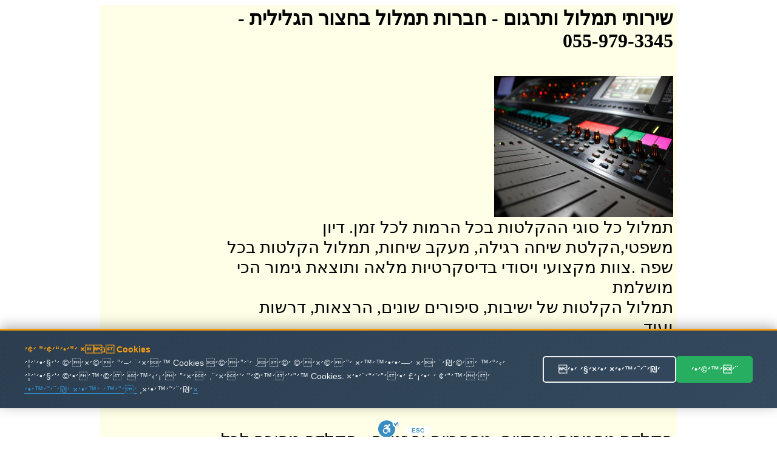

--- FILE ---
content_type: text/html
request_url: http://timlul.rabanim.net/?area_rotet=%E7%F6%E5%F8+%E4%E2%EC%E9%EC%E9%FA&cat_me1=%E7%E1%F8%E5%FA+%FA%EE%EC%E5%EC
body_size: 98860
content:

<html>

<head>

<meta http-equiv="Content-Type" content="text/html; charset=windows-1255">
<meta http-equiv="Content-Language" content="he">
<title>

חברות תמלול בחצור הגלילית - 055-979-3345 -   שירותי תרגום מקצועי ובזול
 
</title>



<link rel="canonical" href="https://timlul.rabanim.net/?cat_me1=%E7%E1%F8%E5%FA+%FA%EE%EC%E5%EC&area_rotet=%E7%F6%E5%F8+%E4%E2%EC%E9%EC%E9%FA"/>


   



<meta name="google-site-verification" content="VPgU40mQVftimP8_oMA-UkdfWtUjvDM4wTkNEzP4LRU" />
</head>
<body>



<div align="center">


<table bgcolor="#FFFEE6" dir="rtl" width="950"><tr>
	
	

<td valign="top" width="600" style="padding-right: 4px">

		
<h1>

שירותי תמלול ותרגום<span lang="en-us"> -</span> 

חברות תמלול בחצור הגלילית -<br/> 055-979-3345

</h1>
					
							

<br>
<img border="0" alt="חברות תמלול בחצור הגלילית" title="חברות תמלול בחצור הגלילית" src="https://timlul.rabanim.net/images/audio.jpg" width="295" height="233" align="right">

<br><br>
<div style="clear:both;"></div>





<div class="ime" style="font-size: 28px;">
&#1514;&#1502;&#1500;&#1493;&#1500; &#1499;&#1500; &#1505;&#1493;&#1490;&#1497; &#1492;&#1492;&#1511;&#1500;&#1496;&#1493;&#1514; &#1489;&#1499;&#1500; &#1492;&#1512;&#1502;&#1493;&#1514; &#1500;&#1499;&#1500; &#1494;&#1502;&#1503;. &#1491;&#1497;&#1493;&#1503; &#1502;&#1513;&#1508;&#1496;&#1497;,&#1492;&#1511;&#1500;&#1496;&#1514; &#1513;&#1497;&#1495;&#1492; &#1512;&#1490;&#1497;&#1500;&#1492;, &#1502;&#1506;&#1511;&#1489; &#1513;&#1497;&#1495;&#1493;&#1514;, &#1514;&#1502;&#1500;&#1493;&#1500; &#1492;&#1511;&#1500;&#1496;&#1493;&#1514; &#1489;&#1499;&#1500; &#1513;&#1508;&#1492; .&#1510;&#1493;&#1493;&#1514; &#1502;&#1511;&#1510;&#1493;&#1506;&#1497; &#1493;&#1497;&#1505;&#1493;&#1491;&#1497; &#1489;&#1491;&#1497;&#1505;&#1511;&#1512;&#1496;&#1497;&#1493;&#1514; &#1502;&#1500;&#1488;&#1492; &#1493;&#1514;&#1493;&#1510;&#1488;&#1514; &#1490;&#1497;&#1502;&#1493;&#1512; &#1492;&#1499;&#1497; &#1502;&#1493;&#1513;&#1500;&#1502;&#1514; <br />&#1514;&#1502;&#1500;&#1493;&#1500; &#1492;&#1511;&#1500;&#1496;&#1493;&#1514; &#1513;&#1500; &#1497;&#1513;&#1497;&#1489;&#1493;&#1514;, &#1505;&#1497;&#1508;&#1493;&#1512;&#1497;&#1501; &#1513;&#1493;&#1504;&#1497;&#1501;, &#1492;&#1512;&#1510;&#1488;&#1493;&#1514;, &#1491;&#1512;&#1513;&#1493;&#1514; &#1493;&#1506;&#1493;&#1491;.... <br />&#1510;&#1512;&#1493; &#1511;&#1513;&#1512; &#1506;&#1499;&#1513;&#1497;&#1493; &#1493;&#1511;&#1489;&#1500;&#1493; &#1492;&#1510;&#1506;&#1514; &#1502;&#1495;&#1497;&#1512; &#1502;&#1513;&#1514;&#1500;&#1502;&#1514; &#1489;&#1502;&#1497;&#1493;&#1495;&#1491;! <br /></p><h2>&#1495;&#1489;&#1512;&#1493;&#1514; &#1514;&#1502;&#1500;&#1493;&#1500; &#1489;&#1495;&#1510;&#1493;&#1512; &#1492;&#1490;&#1500;&#1497;&#1500;&#1497;&#1514;</h2><p class='ime' style='font-size: 28px;'>&#1492;&#1511;&#1500;&#1491;&#1514; &#1502;&#1505;&#1502;&#1499;&#1497;&#1501; &#1506;&#1505;&#1511;&#1497;&#1497;&#1501;, &#1502;&#1505;&#1495;&#1512;&#1497;&#1497;&#1501; &#1493;&#1508;&#1512;&#1496;&#1497;&#1497;&#1501; - &#1492;&#1511;&#1500;&#1491;&#1492; &#1502;&#1492;&#1497;&#1512;&#1492; &#1500;&#1499;&#1500; &#1499;&#1502;&#1493;&#1514; <br />&#1492;&#1511;&#1500;&#1491;&#1493;&#1514; &#1502;&#1505;&#1502;&#1499;&#1497;&#1501; &#1502;&#1488;&#1502;&#1512;&#1497;&#1501; &#1493;&#1499;&#1500; &#1505;&#1493;&#1490;&#1497; &#1492;&#1497;&#1513;&#1497;&#1489;&#1493;&#1514; &#1489;&#1510;&#1493;&#1512;&#1492; &#1502;&#1511;&#1510;&#1493;&#1506;&#1497;&#1514; &#1493;&#1502;&#1504;&#1493;&#1505;&#1492; &#1506;&#1500; &#1497;&#1491;&#1497; &#1511;&#1500;&#1491;&#1504;&#1497;&#1493;&#1514; &#1502;&#1504;&#1493;&#1505;&#1493;&#1514; &#1493;&#1502;&#1492;&#1497;&#1512;&#1493;&#1514; &#1489;&#1514;&#1495;&#1493;&#1501;. <br />&#1514;&#1502;&#1500;&#1493;&#1500; &#1492;&#1511;&#1500;&#1496;&#1493;&#1514; &#1513;&#1500; &#1491;&#1497;&#1493;&#1504;&#1497;&#1501; &#1502;&#1513;&#1508;&#1496;&#1497;&#1497;&#1501; &#1499;&#1493;&#1500;&#1500; &#1512;&#1488;&#1497;&#1493;&#1504;&#1493;&#1514; &#1502;&#1493;&#1511;&#1500;&#1496;&#1497;&#1501; <br />


</div>



<div style="display:none;font-size: 28px;">
&#1491;&#1497;&#1505;&#1511;&#1496;&#1497;&#1493;&#1514; &#1502;&#1500;&#1488;&#1492; &#1493;&#1505;&#1493;&#1491;&#1497;&#1493;&#1514; &#1502;&#1493;&#1489;&#1496;&#1495;&#1514; &#1489;&#1499;&#1500; &#1492;&#1488;&#1502;&#1510;&#1506;&#1497;&#1501; &#1492;&#1502;&#1493;&#1491;&#1512;&#1504;&#1497;&#1501; &#1492;&#1491;&#1512;&#1493;&#1513;&#1497;&#1501; &#1495;&#1489;&#1512;&#1493;&#1514; &#1514;&#1502;&#1500;&#1493;&#1500; &#1489;&#1495;&#1510;&#1493;&#1512; &#1492;&#1490;&#1500;&#1497;&#1500;&#1497;&#1514;&#1489;&#1497;&#1510;&#1493;&#1506; &#1492;&#1511;&#1500;&#1496;&#1493;&#1514; &#1513;&#1500; &#1497;&#1513;&#1497;&#1489;&#1493;&#1514; &#1493;&#1502;&#1508;&#1490;&#1513;&#1497;&#1501; &#1493;&#1514;&#1502;&#1500;&#1493;&#1500; &#1492;&#1492;&#1511;&#1500;&#1496;&#1493;&#1514; &#1500;&#1496;&#1511;&#1505;&#1496; &#1511;&#1512;&#1497;&#1488; &#1493;&#1489;&#1512;&#1493;&#1512; &#1495;&#1489;&#1512;&#1493;&#1514; &#1514;&#1502;&#1500;&#1493;&#1500; &#1489;&#1495;&#1510;&#1493;&#1512; &#1492;&#1490;&#1500;&#1497;&#1500;&#1497;&#1514;&#1495;&#1489;&#1512;&#1493;&#1514; &#1514;&#1502;&#1500;&#1493;&#1500; &#1489;&#1495;&#1510;&#1493;&#1512; &#1492;&#1490;&#1500;&#1497;&#1500;&#1497;&#1514; - &#1492;&#1511;&#1500;&#1491;&#1493;&#1514; &#1502;&#1505;&#1502;&#1499;&#1497;&#1501; &#1502;&#1488;&#1502;&#1512;&#1497;&#1501; &#1493;&#1499;&#1500; &#1505;&#1493;&#1490;&#1497; &#1492;&#1497;&#1513;&#1497;&#1489;&#1493;&#1514; &#1489;&#1510;&#1493;&#1512;&#1492; &#1502;&#1511;&#1510;&#1493;&#1506;&#1497;&#1514; &#1493;&#1502;&#1504;&#1493;&#1505;&#1492; &#1506;&#1500; &#1497;&#1491;&#1497; &#1511;&#1500;&#1491;&#1504;&#1497;&#1493;&#1514; &#1502;&#1504;&#1493;&#1505;&#1493;&#1514; &#1493;&#1502;&#1492;&#1497;&#1512;&#1493;&#1514; &#1489;&#1514;&#1495;&#1493;&#1501;. <br />&#1510;&#1512;&#1493; &#1511;&#1513;&#1512; &#1506;&#1499;&#1513;&#1497;&#1493; &#1493;&#1511;&#1489;&#1500;&#1493; &#1492;&#1510;&#1506;&#1514; &#1502;&#1495;&#1497;&#1512; &#1499;&#1491;&#1488;&#1497;&#1514; &#1489;&#1502;&#1497;&#1493;&#1495;&#1491;! &#1495;&#1489;&#1512;&#1493;&#1514; &#1514;&#1502;&#1500;&#1493;&#1500; &#1489;&#1495;&#1510;&#1493;&#1512; &#1492;&#1490;&#1500;&#1497;&#1500;&#1497;&#1514;&#1514;&#1502;&#1500;&#1493;&#1500; &#1499;&#1500; &#1505;&#1493;&#1490;&#1497; &#1492;&#1492;&#1511;&#1500;&#1496;&#1493;&#1514; &#1489;&#1499;&#1500; &#1492;&#1512;&#1502;&#1493;&#1514; &#1500;&#1499;&#1500; &#1494;&#1502;&#1503;. &#1491;&#1497;&#1493;&#1503; &#1502;&#1513;&#1508;&#1496;&#1497;,&#1492;&#1511;&#1500;&#1496;&#1514; &#1513;&#1497;&#1495;&#1492; &#1512;&#1490;&#1497;&#1500;&#1492;, &#1502;&#1506;&#1511;&#1489; &#1513;&#1497;&#1495;&#1493;&#1514;, &#1514;&#1502;&#1500;&#1493;&#1500; &#1492;&#1511;&#1500;&#1496;&#1493;&#1514; &#1489;&#1499;&#1500; &#1513;&#1508;&#1492; .&#1510;&#1493;&#1493;&#1514; &#1502;&#1511;&#1510;&#1493;&#1506;&#1497; &#1493;&#1497;&#1505;&#1493;&#1491;&#1497; &#1489;&#1491;&#1497;&#1505;&#1511;&#1512;&#1496;&#1497;&#1493;&#1514; &#1502;&#1500;&#1488;&#1492; &#1493;&#1514;&#1493;&#1510;&#1488;&#1514; &#1490;&#1497;&#1502;&#1493;&#1512; &#1492;&#1499;&#1497; &#1502;&#1493;&#1513;&#1500;&#1502;&#1514; &#1495;&#1489;&#1512;&#1493;&#1514; &#1514;&#1502;&#1500;&#1493;&#1500; &#1489;&#1495;&#1510;&#1493;&#1512; &#1492;&#1490;&#1500;&#1497;&#1500;&#1497;&#1514;&#1514;&#1502;&#1500;&#1493;&#1500; &#1492;&#1511;&#1500;&#1496;&#1493;&#1514; &#1513;&#1500; &#1491;&#1497;&#1493;&#1504;&#1497;&#1501; &#1502;&#1513;&#1508;&#1496;&#1497;&#1497;&#1501; &#1499;&#1493;&#1500;&#1500; &#1512;&#1488;&#1497;&#1493;&#1504;&#1493;&#1514; &#1502;&#1493;&#1511;&#1500;&#1496;&#1497;&#1501; &#1495;&#1489;&#1512;&#1493;&#1514; &#1514;&#1502;&#1500;&#1493;&#1500; &#1489;&#1495;&#1510;&#1493;&#1512; &#1492;&#1490;&#1500;&#1497;&#1500;&#1497;&#1514;
</div>     



<p align="center">
<font size="5">&nbsp;התקשרו עכשיו להצעת מחיר! חברות תמלול בחצור הגלילית</font><br><br>
<b>
<font size="7">
055-979-3345 <br> </font></b></p><div style="width: 600px; text-align: center; direction: rtl; padding-top:2px">

<b>
שלחו הודעה ונחזור מייד: חברות תמלול בחצור הגליליתחברות תמלול בחצור הגלילית</b>
<form target=_blank name="formfirst2" id="formfirst2" action="https://send.zol4u.info/send.asp" accept-charset="UNKNOWN" enctype="application/x-www-form-urlencoded" method="get">
<input  type="hidden" name="sug" value="1226">

<input class="required" id="name" name="name" size="20" type="text"   value="שם פרטי" />
 <input class="required" id="tele" name="tele" size="20" type="text"   value="פלאפון או טלפון" /> 
 
 <input type="hidden" name="resite" value="">
 <select class="required" style="WIDTH: 131px" size="1" name="state">
<option value="" selected="1">----בחר אזור בארץ---
</option>
									
<option value='2' >אבן יהודה</option><br><option value='3' >אופקים</option><br><option value='4' >אור יהודה</option><br><option value='5' >אור עקיבא</option><br><option value='7' >אזור</option><br><option value='8' >אילת</option><br><option value='9' >אלעד</option><br><option value='10' >אלפי מנשה</option><br><option value='11' >אלקנה</option><br><option value='12' >אפרת</option><br><option value='13' >אריאל</option><br><option value='14' >אשדוד</option><br><option value='15' >אשקלון</option><br><option value='16' >באר יעקב</option><br><option value='17' >באר שבע</option><br><option value='18' >בית אל</option><br><option value='19' >בית דגן</option><br><option value='20' >בית שאן</option><br><option value='21' >בית שמש</option><br><option value='22' >ביתר עילית</option><br><option value='23' >בני ברק</option><br><option value='24' >בנימינה</option><br><option value='25' >בת ים</option><br><option value='26' >גבעת זאב</option><br><option value='28' >גבעת שמואל</option><br><option value='29' >גבעתיים</option><br><option value='30' >גדרה</option><br><option value='31' >גן יבנה</option><br><option value='32' >גני תקווה</option><br><option value='33' >דימונה</option><br><option value='34' >הוד השרון</option><br><option value='35' >הרצליה</option><br><option value='36' >זכרון יעקב</option><br><option value='37' >חדרה</option><br><option value='38' >חולון</option><br><option value='39' >חיפה</option><br><option value='40' >חצור הגלילית</option><br><option value='41' >טבריה</option><br><option value='42' >טייבה</option><br><option value='43' >טירת כרמל</option><br><option value='44' >יבנאל</option><br><option value='45' >יבנה</option><br><option value='46' >יהוד</option><br><option value='49' >ירוחם</option><br><option value='50' >ירושלים</option><br><option value='51' >כוכב יאיר</option><br><option value='52' >כנרת</option><br><option value='53' >כפר יונה</option><br><option value='54' >כפר סבא</option><br><option value='55' >כפר קאסם</option><br><option value='56' >כפר שמריהו</option><br><option value='58' >כרמיאל</option><br><option value='59' >להבים</option><br><option value='60' >לוד</option><br><option value='61' >מבשרת ציון</option><br><option value='63' >מגדל העמק</option><br><option value='64' >מודיעין</option><br><option value='65' >מודיעין עילית</option><br><option value='66' >מזכרת בתיה</option><br><option value='67' >מטולה</option><br><option value='69' >מכבים-רעות</option><br><option value='70' >מעלה אדומים</option><br><option value='71' >מעלה אפרים</option><br><option value='73' >מצפה רמון</option><br><option value='74' >נהריה</option><br><option value='76' >נס ציונה</option><br><option value='77' >נצרת</option><br><option value='80' >נתיבות</option><br><option value='81' >נתניה</option><br><option value='82' >סביון</option><br><option value='83' >סחנין</option><br><option value='84' >עכו</option><br><option value='85' >עמנואל</option><br><option value='86' >עפולה</option><br><option value='87' >ערד</option><br><option value='88' >עתלית</option><br><option value='90' >פרדס חנה</option><br><option value='91' >פרדסיה</option><br><option value='92' >פתח תקווה</option><br><option value='93' >צפת</option><br><option value='95' >קדימה</option><br><option value='97' >קצרין</option><br><option value='98' >קריית אונו</option><br><option value='99' >קריית ארבע</option><br><option value='100' >קריית אתא</option><br><option value='101' >קריית ביאליק</option><br><option value='102' >קריית גת</option><br><option value='106' >קריית מוצקין</option><br><option value='107' >קריית מלאכי</option><br><option value='108' >קריית עקרון</option><br><option value='109' >קריית שמונה</option><br><option value='110' >קרני שומרון</option><br><option value='111' >ראש העין</option><br><option value='112' >ראש פינה</option><br><option value='113' >ראשון לציון</option><br><option value='114' >רהט</option><br><option value='115' >רחובות</option><br><option value='116' >רכסים</option><br><option value='118' >רמלה</option><br><option value='119' >רמת גן</option><br><option value='120' >רמת השרון</option><br><option value='122' >רעננה</option><br><option value='125' >שדרות</option><br><option value='126' >שוהם</option><br><option value='128' >שפרעם</option><br><option value='129' >תל אביב</option><br><option value='130' >תל מונד</option><br><option value='133' >צפון תל אביב</option><br><option value='135' >רמת אביב</option><br><option value='139' >ראש הנקרה</option><br><option value='140' >קדומים</option><br><option value='141' >מרכז</option><br><option value='142' >צפון</option><br><option value='143' >שומרון</option><br><option value='144' >שפלה</option><br><option value='145' >דרום</option><br><option value='146' >נגב</option><br><option value='147' >איזור השרון</option><br><option value='148' >גליל</option><br><option value='149' >רמת הגולן</option><br><option value='150' >יפו</option><br><option value='151' >בת-ים</option><br><option value='152' >ת א</option><br><option value='153' >ר ג</option><br><option value='154' >תל-אביב</option><br><option value='155' >ראשל צ</option><br><option value='156' >פתח תקוה</option><br><option value='157' >פ ת</option><br><option value='158' >קריות</option><br><option value='159' >קייסריה</option><br><option value='160' >גוש עציון</option><br><option value='161' >מישור החוף</option><br><option value='162' >איזור המרכז</option><br><option value='163' >גוש דן</option><br><option value='165' >ב ש</option><br><option value='166' >רמה ש</option><br><option value='169' >זול</option><br><option value='170' >הנחה</option><br><option value='171' >גליל עליון</option><br><option value='172' >גליל תחתון</option><br><option value='173' >אצבע הגליל</option><br>
</select>
<input name="site" size="20" type="hidden" value="" /> 
<input name="send" size="20" type="submit" value="  שלח  " />
</form>
</div>


</p>
														
&nbsp; 

חברות תמלול

</td>
				

<td id="sites-chrome-sidebar-left" class="sites-layout-sidebar-left" valign="top" align="right" width="150">

											<div style="DIRECTION: rtl; font-weight:bold; display: none">


<u><b><font size="3">תגיות</font></b></u>
<br>
<br>
<a title='הקלטת ישיבות ודיונים' href='?area_rotet=%E7%F6%E5%F8+%E4%E2%EC%E9%EC%E9%FA&amp;cat_me1=%E4%F7%EC%E8%FA+%E9%F9%E9%E1%E5%FA+%E5%E3%E9%E5%F0%E9%ED'><font size=2 color='#0000A0' >הקלטת ישיבות ודיונים</font></a><br><a title='תרגם' href='?area_rotet=%E7%F6%E5%F8+%E4%E2%EC%E9%EC%E9%FA&amp;cat_me1=%FA%F8%E2%ED'><font size=2 color='#0000A0' >תרגם</font></a><br><a title='תרגום מסמכים' href='?area_rotet=%E7%F6%E5%F8+%E4%E2%EC%E9%EC%E9%FA&amp;cat_me1=%FA%F8%E2%E5%ED+%EE%F1%EE%EB%E9%ED'><font size=2 color='#0000A0' >תרגום מסמכים</font></a><br><a title='תמלול שיחה' href='?area_rotet=%E7%F6%E5%F8+%E4%E2%EC%E9%EC%E9%FA&amp;cat_me1=%FA%EE%EC%E5%EC+%F9%E9%E7%E4'><font size=2 color='#0000A0' >תמלול שיחה</font></a><br><a title='תמלול הקלטות' href='?area_rotet=%E7%F6%E5%F8+%E4%E2%EC%E9%EC%E9%FA&amp;cat_me1=%FA%EE%EC%E5%EC+%E4%F7%EC%E8%E5%FA'><font size=2 color='#0000A0' >תמלול הקלטות</font></a><br><a title='מהקלטה למילים' href='?area_rotet=%E7%F6%E5%F8+%E4%E2%EC%E9%EC%E9%FA&amp;cat_me1=%EE%E4%F7%EC%E8%E4+%EC%EE%E9%EC%E9%ED'><font size=2 color='#0000A0' ><font size=3.5>מהקלטה למילים</font></font></a><br><a title='תרגום הקלטה' href='?area_rotet=%E7%F6%E5%F8+%E4%E2%EC%E9%EC%E9%FA&amp;cat_me1=%FA%F8%E2%E5%ED+%E4%F7%EC%E8%E4'><font size=2 color='#0000A0' ><font size=3.5>תרגום הקלטה</font></font></a><br><a title='חברת תירגום' href='?area_rotet=%E7%F6%E5%F8+%E4%E2%EC%E9%EC%E9%FA&amp;cat_me1=%E7%E1%F8%FA+%FA%E9%F8%E2%E5%ED'><font size=2 color='#0000A0' ><font size=3.5>חברת תירגום</font></font></a><br><a title='מתרגם שיחות' href='?area_rotet=%E7%F6%E5%F8+%E4%E2%EC%E9%EC%E9%FA&amp;cat_me1=%EE%FA%F8%E2%ED+%F9%E9%E7%E5%FA'><font size=2 color='#0000A0' ><font size=3.5>מתרגם שיחות</font></font></a><br><a title='תרגום מסמכים לאנגלית' href='?area_rotet=%E7%F6%E5%F8+%E4%E2%EC%E9%EC%E9%FA&amp;cat_me1=%FA%F8%E2%E5%ED+%EE%F1%EE%EB%E9%ED+%EC%E0%F0%E2%EC%E9%FA'><font size=2 color='#0000A0' >תרגום מסמכים לאנגלית</font></a><br><a title='תרגום משפטי' href='?area_rotet=%E7%F6%E5%F8+%E4%E2%EC%E9%EC%E9%FA&amp;cat_me1=%FA%F8%E2%E5%ED+%EE%F9%F4%E8%E9'><font size=2 color='#0000A0' ><font size=3.5>תרגום משפטי</font></font></a><br><a title='תרגום מסמכים משפטיים' href='?area_rotet=%E7%F6%E5%F8+%E4%E2%EC%E9%EC%E9%FA&amp;cat_me1=%FA%F8%E2%E5%ED+%EE%F1%EE%EB%E9%ED+%EE%F9%F4%E8%E9%E9%ED'><font size=2 color='#0000A0' >תרגום מסמכים משפטיים</font></a><br><a title='תרגום מאנגלית לעברית' href='?area_rotet=%E7%F6%E5%F8+%E4%E2%EC%E9%EC%E9%FA&amp;cat_me1=%FA%F8%E2%E5%ED+%EE%E0%F0%E2%EC%E9%FA+%EC%F2%E1%F8%E9%FA'><font size=2 color='#0000A0' >תרגום מאנגלית לעברית</font></a><br><a title='תמלול הקלטה' href='?area_rotet=%E7%F6%E5%F8+%E4%E2%EC%E9%EC%E9%FA&amp;cat_me1=%FA%EE%EC%E5%EC+%E4%F7%EC%E8%E4'><font size=2 color='#0000A0' ><font size=3.5>תמלול הקלטה</font></font></a><br><a title='שירותי תרגום' href='?area_rotet=%E7%F6%E5%F8+%E4%E2%EC%E9%EC%E9%FA&amp;cat_me1=%F9%E9%F8%E5%FA%E9+%FA%F8%E2%E5%ED'><font size=2 color='#0000A0' >שירותי תרגום</font></a><br><a title='תמלול' href='?area_rotet=%E7%F6%E5%F8+%E4%E2%EC%E9%EC%E9%FA&amp;cat_me1=%FA%EE%EC%E5%EC'><font size=2 color='#0000A0' ><font size=3.5>תמלול</font></font></a><br><a title='תרגום טקסט' href='?area_rotet=%E7%F6%E5%F8+%E4%E2%EC%E9%EC%E9%FA&amp;cat_me1=%FA%F8%E2%E5%ED+%E8%F7%F1%E8'><font size=2 color='#0000A0' >תרגום טקסט</font></a><br><a title='תרגום מעברית לערבית' href='?area_rotet=%E7%F6%E5%F8+%E4%E2%EC%E9%EC%E9%FA&amp;cat_me1=%FA%F8%E2%E5%ED+%EE%F2%E1%F8%E9%FA+%EC%F2%F8%E1%E9%FA'><font size=2 color='#0000A0' ><font size=3.5>תרגום מעברית לערבית</font></font></a><br><a title='תרגום לאנגלית' href='?area_rotet=%E7%F6%E5%F8+%E4%E2%EC%E9%EC%E9%FA&amp;cat_me1=%FA%F8%E2%E5%ED+%EC%E0%F0%E2%EC%E9%FA'><font size=2 color='#0000A0' ><font size=3.5>תרגום לאנגלית</font></font></a><br><a title='תרגום מעברית לאנגלית' href='?area_rotet=%E7%F6%E5%F8+%E4%E2%EC%E9%EC%E9%FA&amp;cat_me1=%FA%F8%E2%E5%ED+%EE%F2%E1%F8%E9%FA+%EC%E0%F0%E2%EC%E9%FA'><font size=2 color='#0000A0' >תרגום מעברית לאנגלית</font></a><br><a title='תרגום מערבית לעברית' href='?area_rotet=%E7%F6%E5%F8+%E4%E2%EC%E9%EC%E9%FA&amp;cat_me1=%FA%F8%E2%E5%ED+%EE%F2%F8%E1%E9%FA+%EC%F2%E1%F8%E9%FA'><font size=2 color='#0000A0' ><font size=3.5>תרגום מערבית לעברית</font></font></a><br><a title='חברת תרגום' href='?area_rotet=%E7%F6%E5%F8+%E4%E2%EC%E9%EC%E9%FA&amp;cat_me1=%E7%E1%F8%FA+%FA%F8%E2%E5%ED'><font size=2 color='#0000A0' >חברת תרגום</font></a><br><a title='מתרגם' href='?area_rotet=%E7%F6%E5%F8+%E4%E2%EC%E9%EC%E9%FA&amp;cat_me1=%EE%FA%F8%E2%ED'><font size=2 color='#0000A0' ><font size=3.5>מתרגם</font></font></a><br><a title='תרגום נוטריוני' href='?area_rotet=%E7%F6%E5%F8+%E4%E2%EC%E9%EC%E9%FA&amp;cat_me1=%FA%F8%E2%E5%ED+%F0%E5%E8%F8%E9%E5%F0%E9'><font size=2 color='#0000A0' >תרגום נוטריוני</font></a><br><a title='תרגום אנגלית עברית' href='?area_rotet=%E7%F6%E5%F8+%E4%E2%EC%E9%EC%E9%FA&amp;cat_me1=%FA%F8%E2%E5%ED+%E0%F0%E2%EC%E9%FA+%F2%E1%F8%E9%FA'><font size=2 color='#0000A0' >תרגום אנגלית עברית</font></a><br><a title='מתרגם מאנגלית לעברית' href='?area_rotet=%E7%F6%E5%F8+%E4%E2%EC%E9%EC%E9%FA&amp;cat_me1=%EE%FA%F8%E2%ED+%EE%E0%F0%E2%EC%E9%FA+%EC%F2%E1%F8%E9%FA'><font size=2 color='#0000A0' >מתרגם מאנגלית לעברית</font></a><br><a title='תרגום טקסטים' href='?area_rotet=%E7%F6%E5%F8+%E4%E2%EC%E9%EC%E9%FA&amp;cat_me1=%FA%F8%E2%E5%ED+%E8%F7%F1%E8%E9%ED'><font size=2 color='#0000A0' >תרגום טקסטים</font></a><br><a title='תרגום משפטים' href='?area_rotet=%E7%F6%E5%F8+%E4%E2%EC%E9%EC%E9%FA&amp;cat_me1=%FA%F8%E2%E5%ED+%EE%F9%F4%E8%E9%ED'><font size=2 color='#0000A0' >תרגום משפטים</font></a><br><a title='תרגום מעברית לרוסית' href='?area_rotet=%E7%F6%E5%F8+%E4%E2%EC%E9%EC%E9%FA&amp;cat_me1=%FA%F8%E2%E5%ED+%EE%F2%E1%F8%E9%FA+%EC%F8%E5%F1%E9%FA'><font size=2 color='#0000A0' ><font size=3.5>תרגום מעברית לרוסית</font></font></a><br><a title='תרגום מסמך' href='?area_rotet=%E7%F6%E5%F8+%E4%E2%EC%E9%EC%E9%FA&amp;cat_me1=%FA%F8%E2%E5%ED+%EE%F1%EE%EA'><font size=2 color='#0000A0' >תרגום מסמך</font></a><br><a title='מתרגם שפות' href='?area_rotet=%E7%F6%E5%F8+%E4%E2%EC%E9%EC%E9%FA&amp;cat_me1=%EE%FA%F8%E2%ED+%F9%F4%E5%FA'><font size=2 color='#0000A0' >מתרגם שפות</font></a><br><a title='מתרגם מעברית לאנגלית' href='?area_rotet=%E7%F6%E5%F8+%E4%E2%EC%E9%EC%E9%FA&amp;cat_me1=%EE%FA%F8%E2%ED+%EE%F2%E1%F8%E9%FA+%EC%E0%F0%E2%EC%E9%FA'><font size=2 color='#0000A0' >מתרגם מעברית לאנגלית</font></a><br><a title='תרגום לעברית' href='?area_rotet=%E7%F6%E5%F8+%E4%E2%EC%E9%EC%E9%FA&amp;cat_me1=%FA%F8%E2%E5%ED+%EC%F2%E1%F8%E9%FA'><font size=2 color='#0000A0' >תרגום לעברית</font></a><br><a title='תרגום מגרמנית לעברית' href='?area_rotet=%E7%F6%E5%F8+%E4%E2%EC%E9%EC%E9%FA&amp;cat_me1=%FA%F8%E2%E5%ED+%EE%E2%F8%EE%F0%E9%FA+%EC%F2%E1%F8%E9%FA'><font size=2 color='#0000A0' >תרגום מגרמנית לעברית</font></a><br><a title='תרגום מרוסית לעברית' href='?area_rotet=%E7%F6%E5%F8+%E4%E2%EC%E9%EC%E9%FA&amp;cat_me1=%FA%F8%E2%E5%ED+%EE%F8%E5%F1%E9%FA+%EC%F2%E1%F8%E9%FA'><font size=2 color='#0000A0' ><font size=3.5>תרגום מרוסית לעברית</font></font></a><br><a title='תרגום אנגלית לעברית' href='?area_rotet=%E7%F6%E5%F8+%E4%E2%EC%E9%EC%E9%FA&amp;cat_me1=%FA%F8%E2%E5%ED+%E0%F0%E2%EC%E9%FA+%EC%F2%E1%F8%E9%FA'><font size=2 color='#0000A0' ><font size=3.5>תרגום אנגלית לעברית</font></font></a><br><a title='תרגום מעברית לעברית' href='?area_rotet=%E7%F6%E5%F8+%E4%E2%EC%E9%EC%E9%FA&amp;cat_me1=%FA%F8%E2%E5%ED+%EE%F2%E1%F8%E9%FA+%EC%F2%E1%F8%E9%FA'><font size=2 color='#0000A0' ><font size=3.5>תרגום מעברית לעברית</font></font></a><br><a title='תרגום מספרדית לעברית' href='?area_rotet=%E7%F6%E5%F8+%E4%E2%EC%E9%EC%E9%FA&amp;cat_me1=%FA%F8%E2%E5%ED+%EE%F1%F4%F8%E3%E9%FA+%EC%F2%E1%F8%E9%FA'><font size=2 color='#0000A0' >תרגום מספרדית לעברית</font></a><br><a title='תרגום מאמרים מאנגלית לעברית' href='?area_rotet=%E7%F6%E5%F8+%E4%E2%EC%E9%EC%E9%FA&amp;cat_me1=%FA%F8%E2%E5%ED+%EE%E0%EE%F8%E9%ED+%EE%E0%F0%E2%EC%E9%FA+%EC%F2%E1%F8%E9%FA'><font size=2 color='#0000A0' ><font size=3.5>תרגום מאמרים מאנגלית לעברית</font></font></a><br><a title='תרגום מאמרים' href='?area_rotet=%E7%F6%E5%F8+%E4%E2%EC%E9%EC%E9%FA&amp;cat_me1=%FA%F8%E2%E5%ED+%EE%E0%EE%F8%E9%ED'><font size=2 color='#0000A0' >תרגום מאמרים</font></a><br><a title='תרגום שפות' href='?area_rotet=%E7%F6%E5%F8+%E4%E2%EC%E9%EC%E9%FA&amp;cat_me1=%FA%F8%E2%E5%ED+%F9%F4%E5%FA'><font size=2 color='#0000A0' >תרגום שפות</font></a><br><a title='חברות תרגום' href='?area_rotet=%E7%F6%E5%F8+%E4%E2%EC%E9%EC%E9%FA&amp;cat_me1=%E7%E1%F8%E5%FA+%FA%F8%E2%E5%ED'><font size=2 color='#0000A0' ><font size=3.5>חברות תרגום</font></font></a><br><a title='תרגום עברית ערבית' href='?area_rotet=%E7%F6%E5%F8+%E4%E2%EC%E9%EC%E9%FA&amp;cat_me1=%FA%F8%E2%E5%ED+%F2%E1%F8%E9%FA+%F2%F8%E1%E9%FA'><font size=2 color='#0000A0' ><font size=3.5>תרגום עברית ערבית</font></font></a><br><a title='תרגום מסמכים מעברית לאנגלית' href='?area_rotet=%E7%F6%E5%F8+%E4%E2%EC%E9%EC%E9%FA&amp;cat_me1=%FA%F8%E2%E5%ED+%EE%F1%EE%EB%E9%ED+%EE%F2%E1%F8%E9%FA+%EC%E0%F0%E2%EC%E9%FA'><font size=2 color='#0000A0' ><font size=3.5>תרגום מסמכים מעברית לאנגלית</font></font></a><br><a title='תמלול הקלטות מחירים' href='?area_rotet=%E7%F6%E5%F8+%E4%E2%EC%E9%EC%E9%FA&amp;cat_me1=%FA%EE%EC%E5%EC+%E4%F7%EC%E8%E5%FA+%EE%E7%E9%F8%E9%ED'><font size=2 color='#0000A0' ><font size=3.5>תמלול הקלטות מחירים</font></font></a><br><a title='תרגום לרוסית' href='?area_rotet=%E7%F6%E5%F8+%E4%E2%EC%E9%EC%E9%FA&amp;cat_me1=%FA%F8%E2%E5%ED+%EC%F8%E5%F1%E9%FA'><font size=2 color='#0000A0' >תרגום לרוסית</font></a><br><a title='שרותי תרגום' href='?area_rotet=%E7%F6%E5%F8+%E4%E2%EC%E9%EC%E9%FA&amp;cat_me1=%F9%F8%E5%FA%E9+%FA%F8%E2%E5%ED'><font size=2 color='#0000A0' ><font size=3.5>שרותי תרגום</font></font></a><br><a title='תירגום' href='?area_rotet=%E7%F6%E5%F8+%E4%E2%EC%E9%EC%E9%FA&amp;cat_me1=%FA%E9%F8%E2%E5%ED'><font size=2 color='#0000A0' >תירגום</font></a><br><a title='תרגום טקסט מאנגלית לעברית' href='?area_rotet=%E7%F6%E5%F8+%E4%E2%EC%E9%EC%E9%FA&amp;cat_me1=%FA%F8%E2%E5%ED+%E8%F7%F1%E8+%EE%E0%F0%E2%EC%E9%FA+%EC%F2%E1%F8%E9%FA'><font size=2 color='#0000A0' ><font size=3.5>תרגום טקסט מאנגלית לעברית</font></font></a><br><a title='תרגום מילים' href='?area_rotet=%E7%F6%E5%F8+%E4%E2%EC%E9%EC%E9%FA&amp;cat_me1=%FA%F8%E2%E5%ED+%EE%E9%EC%E9%ED'><font size=2 color='#0000A0' ><font size=3.5>תרגום מילים</font></font></a><br><a title='תרגום מעברית לספרדית' href='?area_rotet=%E7%F6%E5%F8+%E4%E2%EC%E9%EC%E9%FA&amp;cat_me1=%FA%F8%E2%E5%ED+%EE%F2%E1%F8%E9%FA+%EC%F1%F4%F8%E3%E9%FA'><font size=2 color='#0000A0' >תרגום מעברית לספרדית</font></a><br><a title='תרגום מצרפתית לעברית' href='?area_rotet=%E7%F6%E5%F8+%E4%E2%EC%E9%EC%E9%FA&amp;cat_me1=%FA%F8%E2%E5%ED+%EE%F6%F8%F4%FA%E9%FA+%EC%F2%E1%F8%E9%FA'><font size=2 color='#0000A0' >תרגום מצרפתית לעברית</font></a><br><a title='תרגום מסמכים רפואיים' href='?area_rotet=%E7%F6%E5%F8+%E4%E2%EC%E9%EC%E9%FA&amp;cat_me1=%FA%F8%E2%E5%ED+%EE%F1%EE%EB%E9%ED+%F8%F4%E5%E0%E9%E9%ED'><font size=2 color='#0000A0' >תרגום מסמכים רפואיים</font></a><br><a title='תרגום עברית אנגלית' href='?area_rotet=%E7%F6%E5%F8+%E4%E2%EC%E9%EC%E9%FA&amp;cat_me1=%FA%F8%E2%E5%ED+%F2%E1%F8%E9%FA+%E0%F0%E2%EC%E9%FA'><font size=2 color='#0000A0' >תרגום עברית אנגלית</font></a><br><a title='תרגום לערבית' href='?area_rotet=%E7%F6%E5%F8+%E4%E2%EC%E9%EC%E9%FA&amp;cat_me1=%FA%F8%E2%E5%ED+%EC%F2%F8%E1%E9%FA'><font size=2 color='#0000A0' >תרגום לערבית</font></a><br><a title='תרגום מעברית לצרפתית' href='?area_rotet=%E7%F6%E5%F8+%E4%E2%EC%E9%EC%E9%FA&amp;cat_me1=%FA%F8%E2%E5%ED+%EE%F2%E1%F8%E9%FA+%EC%F6%F8%F4%FA%E9%FA'><font size=2 color='#0000A0' >תרגום מעברית לצרפתית</font></a><br><a title='תרגום לספרדית' href='?area_rotet=%E7%F6%E5%F8+%E4%E2%EC%E9%EC%E9%FA&amp;cat_me1=%FA%F8%E2%E5%ED+%EC%F1%F4%F8%E3%E9%FA'><font size=2 color='#0000A0' ><font size=3.5>תרגום לספרדית</font></font></a><br><a title='תרגום מקצועי' href='?area_rotet=%E7%F6%E5%F8+%E4%E2%EC%E9%EC%E9%FA&amp;cat_me1=%FA%F8%E2%E5%ED+%EE%F7%F6%E5%F2%E9'><font size=2 color='#0000A0' >תרגום מקצועי</font></a><br><a title='תרגום נוטריון' href='?area_rotet=%E7%F6%E5%F8+%E4%E2%EC%E9%EC%E9%FA&amp;cat_me1=%FA%F8%E2%E5%ED+%F0%E5%E8%F8%E9%E5%EF'><font size=2 color='#0000A0' ><font size=3.5>תרגום נוטריון</font></font></a><br><a title='תרגום מסמכים מאנגלית לעברית' href='?area_rotet=%E7%F6%E5%F8+%E4%E2%EC%E9%EC%E9%FA&amp;cat_me1=%FA%F8%E2%E5%ED+%EE%F1%EE%EB%E9%ED+%EE%E0%F0%E2%EC%E9%FA+%EC%F2%E1%F8%E9%FA'><font size=2 color='#0000A0' ><font size=3.5>תרגום מסמכים מאנגלית לעברית</font></font></a><br><a title='תרגום עברית לאנגלית' href='?area_rotet=%E7%F6%E5%F8+%E4%E2%EC%E9%EC%E9%FA&amp;cat_me1=%FA%F8%E2%E5%ED+%F2%E1%F8%E9%FA+%EC%E0%F0%E2%EC%E9%FA'><font size=2 color='#0000A0' ><font size=3.5>תרגום עברית לאנגלית</font></font></a><br><a title='תרגום רפואי' href='?area_rotet=%E7%F6%E5%F8+%E4%E2%EC%E9%EC%E9%FA&amp;cat_me1=%FA%F8%E2%E5%ED+%F8%F4%E5%E0%E9'><font size=2 color='#0000A0' ><font size=3.5>תרגום רפואי</font></font></a><br><a title='תרגום עברי אנגלי' href='?area_rotet=%E7%F6%E5%F8+%E4%E2%EC%E9%EC%E9%FA&amp;cat_me1=%FA%F8%E2%E5%ED+%F2%E1%F8%E9+%E0%F0%E2%EC%E9'><font size=2 color='#0000A0' >תרגום עברי אנגלי</font></a><br><a title='תרגום אנגלי עברי' href='?area_rotet=%E7%F6%E5%F8+%E4%E2%EC%E9%EC%E9%FA&amp;cat_me1=%FA%F8%E2%E5%ED+%E0%F0%E2%EC%E9+%F2%E1%F8%E9'><font size=2 color='#0000A0' >תרגום אנגלי עברי</font></a><br><a title='תרגום סימולטני' href='?area_rotet=%E7%F6%E5%F8+%E4%E2%EC%E9%EC%E9%FA&amp;cat_me1=%FA%F8%E2%E5%ED+%F1%E9%EE%E5%EC%E8%F0%E9'><font size=2 color='#0000A0' >תרגום סימולטני</font></a><br><a title='תרגומים מאנגלית לעברית' href='?area_rotet=%E7%F6%E5%F8+%E4%E2%EC%E9%EC%E9%FA&amp;cat_me1=%FA%F8%E2%E5%EE%E9%ED+%EE%E0%F0%E2%EC%E9%FA+%EC%F2%E1%F8%E9%FA'><font size=2 color='#0000A0' >תרגומים מאנגלית לעברית</font></a><br><a title='תרגום לסרטים' href='?area_rotet=%E7%F6%E5%F8+%E4%E2%EC%E9%EC%E9%FA&amp;cat_me1=%FA%F8%E2%E5%ED+%EC%F1%F8%E8%E9%ED'><font size=2 color='#0000A0' >תרגום לסרטים</font></a><br><a title='תרגום לצרפתית' href='?area_rotet=%E7%F6%E5%F8+%E4%E2%EC%E9%EC%E9%FA&amp;cat_me1=%FA%F8%E2%E5%ED+%EC%F6%F8%F4%FA%E9%FA'><font size=2 color='#0000A0' ><font size=3.5>תרגום לצרפתית</font></font></a><br><a title='תרגום לעברית מאנגלית' href='?area_rotet=%E7%F6%E5%F8+%E4%E2%EC%E9%EC%E9%FA&amp;cat_me1=%FA%F8%E2%E5%ED+%EC%F2%E1%F8%E9%FA+%EE%E0%F0%E2%EC%E9%FA'><font size=2 color='#0000A0' >תרגום לעברית מאנגלית</font></a><br><a title='תרגום אנגלית' href='?area_rotet=%E7%F6%E5%F8+%E4%E2%EC%E9%EC%E9%FA&amp;cat_me1=%FA%F8%E2%E5%ED+%E0%F0%E2%EC%E9%FA'><font size=2 color='#0000A0' >תרגום אנגלית</font></a><br><a title='תרגום לגרמנית' href='?area_rotet=%E7%F6%E5%F8+%E4%E2%EC%E9%EC%E9%FA&amp;cat_me1=%FA%F8%E2%E5%ED+%EC%E2%F8%EE%F0%E9%FA'><font size=2 color='#0000A0' ><font size=3.5>תרגום לגרמנית</font></font></a><br><a title='תרגום לאיטלקית' href='?area_rotet=%E7%F6%E5%F8+%E4%E2%EC%E9%EC%E9%FA&amp;cat_me1=%FA%F8%E2%E5%ED+%EC%E0%E9%E8%EC%F7%E9%FA'><font size=2 color='#0000A0' >תרגום לאיטלקית</font></a><br><a title='מעברית לאנגלית' href='?area_rotet=%E7%F6%E5%F8+%E4%E2%EC%E9%EC%E9%FA&amp;cat_me1=%EE%F2%E1%F8%E9%FA+%EC%E0%F0%E2%EC%E9%FA'><font size=2 color='#0000A0' >מעברית לאנגלית</font></a><br><a title='משרדי תרגום' href='?area_rotet=%E7%F6%E5%F8+%E4%E2%EC%E9%EC%E9%FA&amp;cat_me1=%EE%F9%F8%E3%E9+%FA%F8%E2%E5%ED'><font size=2 color='#0000A0' ><font size=3.5>משרדי תרגום</font></font></a><br><a title='תרגום עברית רוסית' href='?area_rotet=%E7%F6%E5%F8+%E4%E2%EC%E9%EC%E9%FA&amp;cat_me1=%FA%F8%E2%E5%ED+%F2%E1%F8%E9%FA+%F8%E5%F1%E9%FA'><font size=2 color='#0000A0' ><font size=3.5>תרגום עברית רוסית</font></font></a><br><a title='תמלול קלטות' href='?area_rotet=%E7%F6%E5%F8+%E4%E2%EC%E9%EC%E9%FA&amp;cat_me1=%FA%EE%EC%E5%EC+%F7%EC%E8%E5%FA'><font size=2 color='#0000A0' ><font size=3.5>תמלול קלטות</font></font></a><br><a title='מתרגמים' href='?area_rotet=%E7%F6%E5%F8+%E4%E2%EC%E9%EC%E9%FA&amp;cat_me1=%EE%FA%F8%E2%EE%E9%ED'><font size=2 color='#0000A0' ><font size=3.5>מתרגמים</font></font></a><br><a title='תרגום מעברית לגרמנית' href='?area_rotet=%E7%F6%E5%F8+%E4%E2%EC%E9%EC%E9%FA&amp;cat_me1=%FA%F8%E2%E5%ED+%EE%F2%E1%F8%E9%FA+%EC%E2%F8%EE%F0%E9%FA'><font size=2 color='#0000A0' >תרגום מעברית לגרמנית</font></a><br><a title='תרגום קורות חיים לאנגלית' href='?area_rotet=%E7%F6%E5%F8+%E4%E2%EC%E9%EC%E9%FA&amp;cat_me1=%FA%F8%E2%E5%ED+%F7%E5%F8%E5%FA+%E7%E9%E9%ED+%EC%E0%F0%E2%EC%E9%FA'><font size=2 color='#0000A0' >תרגום קורות חיים לאנגלית</font></a><br><a title='תרגום מאנגלית' href='?area_rotet=%E7%F6%E5%F8+%E4%E2%EC%E9%EC%E9%FA&amp;cat_me1=%FA%F8%E2%E5%ED+%EE%E0%F0%E2%EC%E9%FA'><font size=2 color='#0000A0' ><font size=3.5>תרגום מאנגלית</font></font></a><br><a title='תרגום שיווקי' href='?area_rotet=%E7%F6%E5%F8+%E4%E2%EC%E9%EC%E9%FA&amp;cat_me1=%FA%F8%E2%E5%ED+%F9%E9%E5%E5%F7%E9'><font size=2 color='#0000A0' >תרגום שיווקי</font></a><br><a title='תמלול שיחות' href='?area_rotet=%E7%F6%E5%F8+%E4%E2%EC%E9%EC%E9%FA&amp;cat_me1=%FA%EE%EC%E5%EC+%F9%E9%E7%E5%FA'><font size=2 color='#0000A0' ><font size=3.5>תמלול שיחות</font></font></a><br><a title='תרגום שירים' href='?area_rotet=%E7%F6%E5%F8+%E4%E2%EC%E9%EC%E9%FA&amp;cat_me1=%FA%F8%E2%E5%ED+%F9%E9%F8%E9%ED'><font size=2 color='#0000A0' ><font size=3.5>תרגום שירים</font></font></a><br><a title='תרגום ספרים' href='?area_rotet=%E7%F6%E5%F8+%E4%E2%EC%E9%EC%E9%FA&amp;cat_me1=%FA%F8%E2%E5%ED+%F1%F4%F8%E9%ED'><font size=2 color='#0000A0' ><font size=3.5>תרגום ספרים</font></font></a><br><a title='תרגום מאנגלית לעיברית' href='?area_rotet=%E7%F6%E5%F8+%E4%E2%EC%E9%EC%E9%FA&amp;cat_me1=%FA%F8%E2%E5%ED+%EE%E0%F0%E2%EC%E9%FA+%EC%F2%E9%E1%F8%E9%FA'><font size=2 color='#0000A0' ><font size=3.5>תרגום מאנגלית לעיברית</font></font></a><br><a title='תרגום אתר' href='?area_rotet=%E7%F6%E5%F8+%E4%E2%EC%E9%EC%E9%FA&amp;cat_me1=%FA%F8%E2%E5%ED+%E0%FA%F8'><font size=2 color='#0000A0' ><font size=3.5>תרגום אתר</font></font></a><br><a title='תרגום מסמך מאנגלית לעברית' href='?area_rotet=%E7%F6%E5%F8+%E4%E2%EC%E9%EC%E9%FA&amp;cat_me1=%FA%F8%E2%E5%ED+%EE%F1%EE%EA+%EE%E0%F0%E2%EC%E9%FA+%EC%F2%E1%F8%E9%FA'><font size=2 color='#0000A0' ><font size=3.5>תרגום מסמך מאנגלית לעברית</font></font></a><br><a title='מתרגם לאנגלית' href='?area_rotet=%E7%F6%E5%F8+%E4%E2%EC%E9%EC%E9%FA&amp;cat_me1=%EE%FA%F8%E2%ED+%EC%E0%F0%E2%EC%E9%FA'><font size=2 color='#0000A0' ><font size=3.5>מתרגם לאנגלית</font></font></a><br><a title='תרגום קורות חיים' href='?area_rotet=%E7%F6%E5%F8+%E4%E2%EC%E9%EC%E9%FA&amp;cat_me1=%FA%F8%E2%E5%ED+%F7%E5%F8%E5%FA+%E7%E9%E9%ED'><font size=2 color='#0000A0' >תרגום קורות חיים</font></a><br><a title='תירגום משפטים' href='?area_rotet=%E7%F6%E5%F8+%E4%E2%EC%E9%EC%E9%FA&amp;cat_me1=%FA%E9%F8%E2%E5%ED+%EE%F9%F4%E8%E9%ED'><font size=2 color='#0000A0' ><font size=3.5>תירגום משפטים</font></font></a><br><a title='תרגום חוזים' href='?area_rotet=%E7%F6%E5%F8+%E4%E2%EC%E9%EC%E9%FA&amp;cat_me1=%FA%F8%E2%E5%ED+%E7%E5%E6%E9%ED'><font size=2 color='#0000A0' ><font size=3.5>תרגום חוזים</font></font></a><br><a title='תרגם מעברית לאנגלית' href='?area_rotet=%E7%F6%E5%F8+%E4%E2%EC%E9%EC%E9%FA&amp;cat_me1=%FA%F8%E2%ED+%EE%F2%E1%F8%E9%FA+%EC%E0%F0%E2%EC%E9%FA'><font size=2 color='#0000A0' ><font size=3.5>תרגם מעברית לאנגלית</font></font></a><br><a title='שירותי תמלול' href='?area_rotet=%E7%F6%E5%F8+%E4%E2%EC%E9%EC%E9%FA&amp;cat_me1=%F9%E9%F8%E5%FA%E9+%FA%EE%EC%E5%EC'><font size=2 color='#0000A0' >שירותי תמלול</font></a><br><a title='תרגום מאיטלקית לעברית' href='?area_rotet=%E7%F6%E5%F8+%E4%E2%EC%E9%EC%E9%FA&amp;cat_me1=%FA%F8%E2%E5%ED+%EE%E0%E9%E8%EC%F7%E9%FA+%EC%F2%E1%F8%E9%FA'><font size=2 color='#0000A0' ><font size=3.5>תרגום מאיטלקית לעברית</font></font></a><br><a title='תרגום באנגלית' href='?area_rotet=%E7%F6%E5%F8+%E4%E2%EC%E9%EC%E9%FA&amp;cat_me1=%FA%F8%E2%E5%ED+%E1%E0%F0%E2%EC%E9%FA'><font size=2 color='#0000A0' ><font size=3.5>תרגום באנגלית</font></font></a><br><a title='מתרגם מעברית לערבית' href='?area_rotet=%E7%F6%E5%F8+%E4%E2%EC%E9%EC%E9%FA&amp;cat_me1=%EE%FA%F8%E2%ED+%EE%F2%E1%F8%E9%FA+%EC%F2%F8%E1%E9%FA'><font size=2 color='#0000A0' ><font size=3.5>מתרגם מעברית לערבית</font></font></a><br><a title='מתרגם טקסטים' href='?area_rotet=%E7%F6%E5%F8+%E4%E2%EC%E9%EC%E9%FA&amp;cat_me1=%EE%FA%F8%E2%ED+%E8%F7%F1%E8%E9%ED'><font size=2 color='#0000A0' >מתרגם טקסטים</font></a><br><a title='תרגום נוטריוני לאנגלית' href='?area_rotet=%E7%F6%E5%F8+%E4%E2%EC%E9%EC%E9%FA&amp;cat_me1=%FA%F8%E2%E5%ED+%F0%E5%E8%F8%E9%E5%F0%E9+%EC%E0%F0%E2%EC%E9%FA'><font size=2 color='#0000A0' >תרגום נוטריוני לאנגלית</font></a><br><a title='תרגום עברי רוסי' href='?area_rotet=%E7%F6%E5%F8+%E4%E2%EC%E9%EC%E9%FA&amp;cat_me1=%FA%F8%E2%E5%ED+%F2%E1%F8%E9+%F8%E5%F1%E9'><font size=2 color='#0000A0' ><font size=3.5>תרגום עברי רוסי</font></font></a><br><a title='מתרגם אנגלית לעברית' href='?area_rotet=%E7%F6%E5%F8+%E4%E2%EC%E9%EC%E9%FA&amp;cat_me1=%EE%FA%F8%E2%ED+%E0%F0%E2%EC%E9%FA+%EC%F2%E1%F8%E9%FA'><font size=2 color='#0000A0' ><font size=3.5>מתרגם אנגלית לעברית</font></font></a><br><a title='תרגום לסינית' href='?area_rotet=%E7%F6%E5%F8+%E4%E2%EC%E9%EC%E9%FA&amp;cat_me1=%FA%F8%E2%E5%ED+%EC%F1%E9%F0%E9%FA'><font size=2 color='#0000A0' >תרגום לסינית</font></a><br><a title='שירותי תרגום מעברית לאנגלית' href='?area_rotet=%E7%F6%E5%F8+%E4%E2%EC%E9%EC%E9%FA&amp;cat_me1=%F9%E9%F8%E5%FA%E9+%FA%F8%E2%E5%ED+%EE%F2%E1%F8%E9%FA+%EC%E0%F0%E2%EC%E9%FA'><font size=2 color='#0000A0' ><font size=3.5>שירותי תרגום מעברית לאנגלית</font></font></a><br><a title='לתרגם מאנגלית לעברית' href='?area_rotet=%E7%F6%E5%F8+%E4%E2%EC%E9%EC%E9%FA&amp;cat_me1=%EC%FA%F8%E2%ED+%EE%E0%F0%E2%EC%E9%FA+%EC%F2%E1%F8%E9%FA'><font size=2 color='#0000A0' >לתרגם מאנגלית לעברית</font></a><br><a title='תירגום מסמכים' href='?area_rotet=%E7%F6%E5%F8+%E4%E2%EC%E9%EC%E9%FA&amp;cat_me1=%FA%E9%F8%E2%E5%ED+%EE%F1%EE%EB%E9%ED'><font size=2 color='#0000A0' ><font size=3.5>תירגום מסמכים</font></font></a><br><a title='מתרגם עברית אנגלית' href='?area_rotet=%E7%F6%E5%F8+%E4%E2%EC%E9%EC%E9%FA&amp;cat_me1=%EE%FA%F8%E2%ED+%F2%E1%F8%E9%FA+%E0%F0%E2%EC%E9%FA'><font size=2 color='#0000A0' >מתרגם עברית אנגלית</font></a><br><a title='מתרגמים מאנגלית לעברית' href='?area_rotet=%E7%F6%E5%F8+%E4%E2%EC%E9%EC%E9%FA&amp;cat_me1=%EE%FA%F8%E2%EE%E9%ED+%EE%E0%F0%E2%EC%E9%FA+%EC%F2%E1%F8%E9%FA'><font size=2 color='#0000A0' >מתרגמים מאנגלית לעברית</font></a><br><a title='תמלול משפטי' href='?area_rotet=%E7%F6%E5%F8+%E4%E2%EC%E9%EC%E9%FA&amp;cat_me1=%FA%EE%EC%E5%EC+%EE%F9%F4%E8%E9'><font size=2 color='#0000A0' ><font size=3.5>תמלול משפטי</font></font></a><br><a title='תרגום רוסית' href='?area_rotet=%E7%F6%E5%F8+%E4%E2%EC%E9%EC%E9%FA&amp;cat_me1=%FA%F8%E2%E5%ED+%F8%E5%F1%E9%FA'><font size=2 color='#0000A0' ><font size=3.5>תרגום רוסית</font></font></a><br><a title='תרגום ערבית עברית' href='?area_rotet=%E7%F6%E5%F8+%E4%E2%EC%E9%EC%E9%FA&amp;cat_me1=%FA%F8%E2%E5%ED+%F2%F8%E1%E9%FA+%F2%E1%F8%E9%FA'><font size=2 color='#0000A0' ><font size=3.5>תרגום ערבית עברית</font></font></a><br><a title='תרגומים בעברית' href='?area_rotet=%E7%F6%E5%F8+%E4%E2%EC%E9%EC%E9%FA&amp;cat_me1=%FA%F8%E2%E5%EE%E9%ED+%E1%F2%E1%F8%E9%FA'><font size=2 color='#0000A0' >תרגומים בעברית</font></a><br><a title='תרגומים מעברית לאנגלית' href='?area_rotet=%E7%F6%E5%F8+%E4%E2%EC%E9%EC%E9%FA&amp;cat_me1=%FA%F8%E2%E5%EE%E9%ED+%EE%F2%E1%F8%E9%FA+%EC%E0%F0%E2%EC%E9%FA'><font size=2 color='#0000A0' >תרגומים מעברית לאנגלית</font></a><br><a title='תרגום לאמהרית' href='?area_rotet=%E7%F6%E5%F8+%E4%E2%EC%E9%EC%E9%FA&amp;cat_me1=%FA%F8%E2%E5%ED+%EC%E0%EE%E4%F8%E9%FA'><font size=2 color='#0000A0' ><font size=3.5>תרגום לאמהרית</font></font></a><br><a title='תרגום מרוסית' href='?area_rotet=%E7%F6%E5%F8+%E4%E2%EC%E9%EC%E9%FA&amp;cat_me1=%FA%F8%E2%E5%ED+%EE%F8%E5%F1%E9%FA'><font size=2 color='#0000A0' >תרגום מרוסית</font></a><br><a title='תרגום מאמר' href='?area_rotet=%E7%F6%E5%F8+%E4%E2%EC%E9%EC%E9%FA&amp;cat_me1=%FA%F8%E2%E5%ED+%EE%E0%EE%F8'><font size=2 color='#0000A0' >תרגום מאמר</font></a><br><a title='מתרגמים מעברית לאנגלית' href='?area_rotet=%E7%F6%E5%F8+%E4%E2%EC%E9%EC%E9%FA&amp;cat_me1=%EE%FA%F8%E2%EE%E9%ED+%EE%F2%E1%F8%E9%FA+%EC%E0%F0%E2%EC%E9%FA'><font size=2 color='#0000A0' >מתרגמים מעברית לאנגלית</font></a><br><a title='מתורגמן מאנגלית לעברית' href='?area_rotet=%E7%F6%E5%F8+%E4%E2%EC%E9%EC%E9%FA&amp;cat_me1=%EE%FA%E5%F8%E2%EE%EF+%EE%E0%F0%E2%EC%E9%FA+%EC%F2%E1%F8%E9%FA'><font size=2 color='#0000A0' >מתורגמן מאנגלית לעברית</font></a><br><a title='תרגום מעברית לאמהרית' href='?area_rotet=%E7%F6%E5%F8+%E4%E2%EC%E9%EC%E9%FA&amp;cat_me1=%FA%F8%E2%E5%ED+%EE%F2%E1%F8%E9%FA+%EC%E0%EE%E4%F8%E9%FA'><font size=2 color='#0000A0' >תרגום מעברית לאמהרית</font></a><br><a title='תרגם טקסט' href='?area_rotet=%E7%F6%E5%F8+%E4%E2%EC%E9%EC%E9%FA&amp;cat_me1=%FA%F8%E2%ED+%E8%F7%F1%E8'><font size=2 color='#0000A0' ><font size=3.5>תרגם טקסט</font></font></a><br><a title='תרגום מאמרים לסטודנטים' href='?area_rotet=%E7%F6%E5%F8+%E4%E2%EC%E9%EC%E9%FA&amp;cat_me1=%FA%F8%E2%E5%ED+%EE%E0%EE%F8%E9%ED+%EC%F1%E8%E5%E3%F0%E8%E9%ED'><font size=2 color='#0000A0' >תרגום מאמרים לסטודנטים</font></a><br><a title='תירגומים' href='?area_rotet=%E7%F6%E5%F8+%E4%E2%EC%E9%EC%E9%FA&amp;cat_me1=%FA%E9%F8%E2%E5%EE%E9%ED'><font size=2 color='#0000A0' >תירגומים</font></a><br><a title='תרגום ספרדית עברית' href='?area_rotet=%E7%F6%E5%F8+%E4%E2%EC%E9%EC%E9%FA&amp;cat_me1=%FA%F8%E2%E5%ED+%F1%F4%F8%E3%E9%FA+%F2%E1%F8%E9%FA'><font size=2 color='#0000A0' >תרגום ספרדית עברית</font></a><br><a title='תרגום מעברית לרומנית' href='?area_rotet=%E7%F6%E5%F8+%E4%E2%EC%E9%EC%E9%FA&amp;cat_me1=%FA%F8%E2%E5%ED+%EE%F2%E1%F8%E9%FA+%EC%F8%E5%EE%F0%E9%FA'><font size=2 color='#0000A0' >תרגום מעברית לרומנית</font></a><br><a title='תרגום מרומנית לעברית' href='?area_rotet=%E7%F6%E5%F8+%E4%E2%EC%E9%EC%E9%FA&amp;cat_me1=%FA%F8%E2%E5%ED+%EE%F8%E5%EE%F0%E9%FA+%EC%F2%E1%F8%E9%FA'><font size=2 color='#0000A0' >תרגום מרומנית לעברית</font></a><br><a title='תרגום עברי עברי' href='?area_rotet=%E7%F6%E5%F8+%E4%E2%EC%E9%EC%E9%FA&amp;cat_me1=%FA%F8%E2%E5%ED+%F2%E1%F8%E9+%F2%E1%F8%E9'><font size=2 color='#0000A0' ><font size=3.5>תרגום עברי עברי</font></font></a><br><a title='מתרגם מערבית לעברית' href='?area_rotet=%E7%F6%E5%F8+%E4%E2%EC%E9%EC%E9%FA&amp;cat_me1=%EE%FA%F8%E2%ED+%EE%F2%F8%E1%E9%FA+%EC%F2%E1%F8%E9%FA'><font size=2 color='#0000A0' ><font size=3.5>מתרגם מערבית לעברית</font></font></a><br><a title='תרגום מגרמנית' href='?area_rotet=%E7%F6%E5%F8+%E4%E2%EC%E9%EC%E9%FA&amp;cat_me1=%FA%F8%E2%E5%ED+%EE%E2%F8%EE%F0%E9%FA'><font size=2 color='#0000A0' ><font size=3.5>תרגום מגרמנית</font></font></a><br><a title='תרגום רוסית עברית' href='?area_rotet=%E7%F6%E5%F8+%E4%E2%EC%E9%EC%E9%FA&amp;cat_me1=%FA%F8%E2%E5%ED+%F8%E5%F1%E9%FA+%F2%E1%F8%E9%FA'><font size=2 color='#0000A0' ><font size=3.5>תרגום רוסית עברית</font></font></a><br><a title='תרגום מאמרים באנגלית' href='?area_rotet=%E7%F6%E5%F8+%E4%E2%EC%E9%EC%E9%FA&amp;cat_me1=%FA%F8%E2%E5%ED+%EE%E0%EE%F8%E9%ED+%E1%E0%F0%E2%EC%E9%FA'><font size=2 color='#0000A0' >תרגום מאמרים באנגלית</font></a><br><a title='תרגום מפורטוגזית לעברית' href='?area_rotet=%E7%F6%E5%F8+%E4%E2%EC%E9%EC%E9%FA&amp;cat_me1=%FA%F8%E2%E5%ED+%EE%F4%E5%F8%E8%E5%E2%E6%E9%FA+%EC%F2%E1%F8%E9%FA'><font size=2 color='#0000A0' ><font size=3.5>תרגום מפורטוגזית לעברית</font></font></a><br><a title='פירוש מעברית לאנגלית' href='?area_rotet=%E7%F6%E5%F8+%E4%E2%EC%E9%EC%E9%FA&amp;cat_me1=%F4%E9%F8%E5%F9+%EE%F2%E1%F8%E9%FA+%EC%E0%F0%E2%EC%E9%FA'><font size=2 color='#0000A0' >פירוש מעברית לאנגלית</font></a><br><a title='תרגום מסמכים נוטריון' href='?area_rotet=%E7%F6%E5%F8+%E4%E2%EC%E9%EC%E9%FA&amp;cat_me1=%FA%F8%E2%E5%ED+%EE%F1%EE%EB%E9%ED+%F0%E5%E8%F8%E9%E5%EF'><font size=2 color='#0000A0' >תרגום מסמכים נוטריון</font></a><br><a title='מתרגם מעברית לספרדית' href='?area_rotet=%E7%F6%E5%F8+%E4%E2%EC%E9%EC%E9%FA&amp;cat_me1=%EE%FA%F8%E2%ED+%EE%F2%E1%F8%E9%FA+%EC%F1%F4%F8%E3%E9%FA'><font size=2 color='#0000A0' >מתרגם מעברית לספרדית</font></a><br><a title='מתרגם עברית ערבית' href='?area_rotet=%E7%F6%E5%F8+%E4%E2%EC%E9%EC%E9%FA&amp;cat_me1=%EE%FA%F8%E2%ED+%F2%E1%F8%E9%FA+%F2%F8%E1%E9%FA'><font size=2 color='#0000A0' ><font size=3.5>מתרגם עברית ערבית</font></font></a><br><a title='תרגום עברי ספרדי' href='?area_rotet=%E7%F6%E5%F8+%E4%E2%EC%E9%EC%E9%FA&amp;cat_me1=%FA%F8%E2%E5%ED+%F2%E1%F8%E9+%F1%F4%F8%E3%E9'><font size=2 color='#0000A0' >תרגום עברי ספרדי</font></a><br><a title='תרגום תעודת בגרות' href='?area_rotet=%E7%F6%E5%F8+%E4%E2%EC%E9%EC%E9%FA&amp;cat_me1=%FA%F8%E2%E5%ED+%FA%F2%E5%E3%FA+%E1%E2%F8%E5%FA'><font size=2 color='#0000A0' ><font size=3.5>תרגום תעודת בגרות</font></font></a><br><a title='מתרגם עברי אנגלי' href='?area_rotet=%E7%F6%E5%F8+%E4%E2%EC%E9%EC%E9%FA&amp;cat_me1=%EE%FA%F8%E2%ED+%F2%E1%F8%E9+%E0%F0%E2%EC%E9'><font size=2 color='#0000A0' >מתרגם עברי אנגלי</font></a><br><a title='תרגום ללטינית' href='?area_rotet=%E7%F6%E5%F8+%E4%E2%EC%E9%EC%E9%FA&amp;cat_me1=%FA%F8%E2%E5%ED+%EC%EC%E8%E9%F0%E9%FA'><font size=2 color='#0000A0' ><font size=3.5>תרגום ללטינית</font></font></a><br><a title='תירגום מאנגלית לעברית' href='?area_rotet=%E7%F6%E5%F8+%E4%E2%EC%E9%EC%E9%FA&amp;cat_me1=%FA%E9%F8%E2%E5%ED+%EE%E0%F0%E2%EC%E9%FA+%EC%F2%E1%F8%E9%FA'><font size=2 color='#0000A0' ><font size=3.5>תירגום מאנגלית לעברית</font></font></a><br><a title='תרגומים בינלאומיים' href='?area_rotet=%E7%F6%E5%F8+%E4%E2%EC%E9%EC%E9%FA&amp;cat_me1=%FA%F8%E2%E5%EE%E9%ED+%E1%E9%F0%EC%E0%E5%EE%E9%E9%ED'><font size=2 color='#0000A0' >תרגומים בינלאומיים</font></a><br><a title='תרגום לפורטוגזית' href='?area_rotet=%E7%F6%E5%F8+%E4%E2%EC%E9%EC%E9%FA&amp;cat_me1=%FA%F8%E2%E5%ED+%EC%F4%E5%F8%E8%E5%E2%E6%E9%FA'><font size=2 color='#0000A0' >תרגום לפורטוגזית</font></a><br><a title='מחיר תרגום' href='?area_rotet=%E7%F6%E5%F8+%E4%E2%EC%E9%EC%E9%FA&amp;cat_me1=%EE%E7%E9%F8+%FA%F8%E2%E5%ED'><font size=2 color='#0000A0' >מחיר תרגום</font></a><br><a title='תרגום ועריכה' href='?area_rotet=%E7%F6%E5%F8+%E4%E2%EC%E9%EC%E9%FA&amp;cat_me1=%FA%F8%E2%E5%ED+%E5%F2%F8%E9%EB%E4'><font size=2 color='#0000A0' >תרגום ועריכה</font></a><br><a title='תרגום גרמנית' href='?area_rotet=%E7%F6%E5%F8+%E4%E2%EC%E9%EC%E9%FA&amp;cat_me1=%FA%F8%E2%E5%ED+%E2%F8%EE%F0%E9%FA'><font size=2 color='#0000A0' >תרגום גרמנית</font></a><br><a title='שרותי תמלול' href='?area_rotet=%E7%F6%E5%F8+%E4%E2%EC%E9%EC%E9%FA&amp;cat_me1=%F9%F8%E5%FA%E9+%FA%EE%EC%E5%EC'><font size=2 color='#0000A0' ><font size=3.5>שרותי תמלול</font></font></a><br><a title='תרגום מספרדית' href='?area_rotet=%E7%F6%E5%F8+%E4%E2%EC%E9%EC%E9%FA&amp;cat_me1=%FA%F8%E2%E5%ED+%EE%F1%F4%F8%E3%E9%FA'><font size=2 color='#0000A0' ><font size=3.5>תרגום מספרדית</font></font></a><br><a title='משרד תרגום' href='?area_rotet=%E7%F6%E5%F8+%E4%E2%EC%E9%EC%E9%FA&amp;cat_me1=%EE%F9%F8%E3+%FA%F8%E2%E5%ED'><font size=2 color='#0000A0' >משרד תרגום</font></a><br><a title='תרגום אקדמי' href='?area_rotet=%E7%F6%E5%F8+%E4%E2%EC%E9%EC%E9%FA&amp;cat_me1=%FA%F8%E2%E5%ED+%E0%F7%E3%EE%E9'><font size=2 color='#0000A0' ><font size=3.5>תרגום אקדמי</font></font></a><br><a title='תרגום לתאילנדית' href='?area_rotet=%E7%F6%E5%F8+%E4%E2%EC%E9%EC%E9%FA&amp;cat_me1=%FA%F8%E2%E5%ED+%EC%FA%E0%E9%EC%F0%E3%E9%FA'><font size=2 color='#0000A0' ><font size=3.5>תרגום לתאילנדית</font></font></a><br><a title='עבודות תרגום' href='?area_rotet=%E7%F6%E5%F8+%E4%E2%EC%E9%EC%E9%FA&amp;cat_me1=%F2%E1%E5%E3%E5%FA+%FA%F8%E2%E5%ED'><font size=2 color='#0000A0' >עבודות תרגום</font></a><br><a title='מחירון תרגום' href='?area_rotet=%E7%F6%E5%F8+%E4%E2%EC%E9%EC%E9%FA&amp;cat_me1=%EE%E7%E9%F8%E5%EF+%FA%F8%E2%E5%ED'><font size=2 color='#0000A0' >מחירון תרגום</font></a><br><a title='תרגום פיננסי' href='?area_rotet=%E7%F6%E5%F8+%E4%E2%EC%E9%EC%E9%FA&amp;cat_me1=%FA%F8%E2%E5%ED+%F4%E9%F0%F0%F1%E9'><font size=2 color='#0000A0' >תרגום פיננסי</font></a><br><a title='חברת תרגומים' href='?area_rotet=%E7%F6%E5%F8+%E4%E2%EC%E9%EC%E9%FA&amp;cat_me1=%E7%E1%F8%FA+%FA%F8%E2%E5%EE%E9%ED'><font size=2 color='#0000A0' >חברת תרגומים</font></a><br><a title='תרגום עברית צרפתית' href='?area_rotet=%E7%F6%E5%F8+%E4%E2%EC%E9%EC%E9%FA&amp;cat_me1=%FA%F8%E2%E5%ED+%F2%E1%F8%E9%FA+%F6%F8%F4%FA%E9%FA'><font size=2 color='#0000A0' >תרגום עברית צרפתית</font></a><br><a title='תרגום לסטודנטים' href='?area_rotet=%E7%F6%E5%F8+%E4%E2%EC%E9%EC%E9%FA&amp;cat_me1=%FA%F8%E2%E5%ED+%EC%F1%E8%E5%E3%F0%E8%E9%ED'><font size=2 color='#0000A0' ><font size=3.5>תרגום לסטודנטים</font></font></a><br><a title='תרגום מאמרים אקדמיים' href='?area_rotet=%E7%F6%E5%F8+%E4%E2%EC%E9%EC%E9%FA&amp;cat_me1=%FA%F8%E2%E5%ED+%EE%E0%EE%F8%E9%ED+%E0%F7%E3%EE%E9%E9%ED'><font size=2 color='#0000A0' >תרגום מאמרים אקדמיים</font></a><br><a title='תרגום ליידיש' href='?area_rotet=%E7%F6%E5%F8+%E4%E2%EC%E9%EC%E9%FA&amp;cat_me1=%FA%F8%E2%E5%ED+%EC%E9%E9%E3%E9%F9'><font size=2 color='#0000A0' >תרגום ליידיש</font></a><br><a title='תרגום מעברית לסינית' href='?area_rotet=%E7%F6%E5%F8+%E4%E2%EC%E9%EC%E9%FA&amp;cat_me1=%FA%F8%E2%E5%ED+%EE%F2%E1%F8%E9%FA+%EC%F1%E9%F0%E9%FA'><font size=2 color='#0000A0' ><font size=3.5>תרגום מעברית לסינית</font></font></a><br><a title='תרגום מיידיש לעברית' href='?area_rotet=%E7%F6%E5%F8+%E4%E2%EC%E9%EC%E9%FA&amp;cat_me1=%FA%F8%E2%E5%ED+%EE%E9%E9%E3%E9%F9+%EC%F2%E1%F8%E9%FA'><font size=2 color='#0000A0' ><font size=3.5>תרגום מיידיש לעברית</font></font></a><br><a title='תרגום מצרפתית' href='?area_rotet=%E7%F6%E5%F8+%E4%E2%EC%E9%EC%E9%FA&amp;cat_me1=%FA%F8%E2%E5%ED+%EE%F6%F8%F4%FA%E9%FA'><font size=2 color='#0000A0' ><font size=3.5>תרגום מצרפתית</font></font></a><br><a title='תרגומים משפטיים' href='?area_rotet=%E7%F6%E5%F8+%E4%E2%EC%E9%EC%E9%FA&amp;cat_me1=%FA%F8%E2%E5%EE%E9%ED+%EE%F9%F4%E8%E9%E9%ED'><font size=2 color='#0000A0' ><font size=3.5>תרגומים משפטיים</font></font></a><br><a title='תרגום לפולנית' href='?area_rotet=%E7%F6%E5%F8+%E4%E2%EC%E9%EC%E9%FA&amp;cat_me1=%FA%F8%E2%E5%ED+%EC%F4%E5%EC%F0%E9%FA'><font size=2 color='#0000A0' ><font size=3.5>תרגום לפולנית</font></font></a><br><a title='תמלול ראיונות' href='?area_rotet=%E7%F6%E5%F8+%E4%E2%EC%E9%EC%E9%FA&amp;cat_me1=%FA%EE%EC%E5%EC+%F8%E0%E9%E5%F0%E5%FA'><font size=2 color='#0000A0' ><font size=3.5>תמלול ראיונות</font></font></a><br><a title='תרגום עברית ספרדית' href='?area_rotet=%E7%F6%E5%F8+%E4%E2%EC%E9%EC%E9%FA&amp;cat_me1=%FA%F8%E2%E5%ED+%F2%E1%F8%E9%FA+%F1%F4%F8%E3%E9%FA'><font size=2 color='#0000A0' >תרגום עברית ספרדית</font></a><br><a title='תעריפי תרגום' href='?area_rotet=%E7%F6%E5%F8+%E4%E2%EC%E9%EC%E9%FA&amp;cat_me1=%FA%F2%F8%E9%F4%E9+%FA%F8%E2%E5%ED'><font size=2 color='#0000A0' >תעריפי תרגום</font></a><br><a title='מתרגם מעברית לרוסית' href='?area_rotet=%E7%F6%E5%F8+%E4%E2%EC%E9%EC%E9%FA&amp;cat_me1=%EE%FA%F8%E2%ED+%EE%F2%E1%F8%E9%FA+%EC%F8%E5%F1%E9%FA'><font size=2 color='#0000A0' ><font size=3.5>מתרגם מעברית לרוסית</font></font></a><br><a title='מקליט שיחות' href='?area_rotet=%E7%F6%E5%F8+%E4%E2%EC%E9%EC%E9%FA&amp;cat_me1=%EE%F7%EC%E9%E8+%F9%E9%E7%E5%FA'><font size=2 color='#0000A0' ><font size=3.5>מקליט שיחות</font></font></a><br><a title='תרגום מערבית' href='?area_rotet=%E7%F6%E5%F8+%E4%E2%EC%E9%EC%E9%FA&amp;cat_me1=%FA%F8%E2%E5%ED+%EE%F2%F8%E1%E9%FA'><font size=2 color='#0000A0' >תרגום מערבית</font></a><br><a title='תרגום מעברית' href='?area_rotet=%E7%F6%E5%F8+%E4%E2%EC%E9%EC%E9%FA&amp;cat_me1=%FA%F8%E2%E5%ED+%EE%F2%E1%F8%E9%FA'><font size=2 color='#0000A0' >תרגום מעברית</font></a><br><a title='תרגום ליפנית' href='?area_rotet=%E7%F6%E5%F8+%E4%E2%EC%E9%EC%E9%FA&amp;cat_me1=%FA%F8%E2%E5%ED+%EC%E9%F4%F0%E9%FA'><font size=2 color='#0000A0' >תרגום ליפנית</font></a><br><a title='תירגום אנגלית לעברית' href='?area_rotet=%E7%F6%E5%F8+%E4%E2%EC%E9%EC%E9%FA&amp;cat_me1=%FA%E9%F8%E2%E5%ED+%E0%F0%E2%EC%E9%FA+%EC%F2%E1%F8%E9%FA'><font size=2 color='#0000A0' >תירגום אנגלית לעברית</font></a><br><a title='תימלול' href='?area_rotet=%E7%F6%E5%F8+%E4%E2%EC%E9%EC%E9%FA&amp;cat_me1=%FA%E9%EE%EC%E5%EC'><font size=2 color='#0000A0' >תימלול</font></a><br><a title='עיבוד תמלילים' href='?area_rotet=%E7%F6%E5%F8+%E4%E2%EC%E9%EC%E9%FA&amp;cat_me1=%F2%E9%E1%E5%E3+%FA%EE%EC%E9%EC%E9%ED'><font size=2 color='#0000A0' ><font size=3.5>עיבוד תמלילים</font></font></a><br><a title='תמלולים' href='?area_rotet=%E7%F6%E5%F8+%E4%E2%EC%E9%EC%E9%FA&amp;cat_me1=%FA%EE%EC%E5%EC%E9%ED'><font size=2 color='#0000A0' ><font size=3.5>תמלולים</font></font></a><br><a title='תרגום מסמכים לעברית' href='?area_rotet=%E7%F6%E5%F8+%E4%E2%EC%E9%EC%E9%FA&amp;cat_me1=%FA%F8%E2%E5%ED+%EE%F1%EE%EB%E9%ED+%EC%F2%E1%F8%E9%FA'><font size=2 color='#0000A0' ><font size=3.5>תרגום מסמכים לעברית</font></font></a><br><a title='תרגום מהונגרית לעברית' href='?area_rotet=%E7%F6%E5%F8+%E4%E2%EC%E9%EC%E9%FA&amp;cat_me1=%FA%F8%E2%E5%ED+%EE%E4%E5%F0%E2%F8%E9%FA+%EC%F2%E1%F8%E9%FA'><font size=2 color='#0000A0' ><font size=3.5>תרגום מהונגרית לעברית</font></font></a><br><a title='תרגום עברית לערבית' href='?area_rotet=%E7%F6%E5%F8+%E4%E2%EC%E9%EC%E9%FA&amp;cat_me1=%FA%F8%E2%E5%ED+%F2%E1%F8%E9%FA+%EC%F2%F8%E1%E9%FA'><font size=2 color='#0000A0' >תרגום עברית לערבית</font></a><br><a title='חברות תמלול' href='?area_rotet=%E7%F6%E5%F8+%E4%E2%EC%E9%EC%E9%FA&amp;cat_me1=%E7%E1%F8%E5%FA+%FA%EE%EC%E5%EC'><font size=2 color='#0000A0' ><font size=3.5>חברות תמלול</font></font></a><br><a title='תרגם מעברית לערבית' href='?area_rotet=%E7%F6%E5%F8+%E4%E2%EC%E9%EC%E9%FA&amp;cat_me1=%FA%F8%E2%ED+%EE%F2%E1%F8%E9%FA+%EC%F2%F8%E1%E9%FA'><font size=2 color='#0000A0' >תרגם מעברית לערבית</font></a><br><a title='תרגום תעודות' href='?area_rotet=%E7%F6%E5%F8+%E4%E2%EC%E9%EC%E9%FA&amp;cat_me1=%FA%F8%E2%E5%ED+%FA%F2%E5%E3%E5%FA'><font size=2 color='#0000A0' >תרגום תעודות</font></a><br><a title='תעריף תרגום' href='?area_rotet=%E7%F6%E5%F8+%E4%E2%EC%E9%EC%E9%FA&amp;cat_me1=%FA%F2%F8%E9%F3+%FA%F8%E2%E5%ED'><font size=2 color='#0000A0' ><font size=3.5>תעריף תרגום</font></font></a><br><a title='חברת תמלול' href='?area_rotet=%E7%F6%E5%F8+%E4%E2%EC%E9%EC%E9%FA&amp;cat_me1=%E7%E1%F8%FA+%FA%EE%EC%E5%EC'><font size=2 color='#0000A0' >חברת תמלול</font></a><br><a title='תרגום מהיר' href='?area_rotet=%E7%F6%E5%F8+%E4%E2%EC%E9%EC%E9%FA&amp;cat_me1=%FA%F8%E2%E5%ED+%EE%E4%E9%F8'><font size=2 color='#0000A0' >תרגום מהיר</font></a><br><a title='תרגום בזול' href='?area_rotet=%E7%F6%E5%F8+%E4%E2%EC%E9%EC%E9%FA&amp;cat_me1=%FA%F8%E2%E5%ED+%E1%E6%E5%EC'><font size=2 color='#0000A0' >תרגום בזול</font></a><br><a title='תירגום במחירים זולים' href='?area_rotet=%E7%F6%E5%F8+%E4%E2%EC%E9%EC%E9%FA&amp;cat_me1=%FA%E9%F8%E2%E5%ED+%E1%EE%E7%E9%F8%E9%ED+%E6%E5%EC%E9%ED'><font size=2 color='#0000A0' >תירגום במחירים זולים</font></a><br><a title='תירגום מאנגלית לעיברית' href='?area_rotet=%E7%F6%E5%F8+%E4%E2%EC%E9%EC%E9%FA&amp;cat_me1=%FA%E9%F8%E2%E5%ED+%EE%E0%F0%E2%EC%E9%FA+%EC%F2%E9%E1%F8%E9%FA'><font size=2 color='#0000A0' >תירגום מאנגלית לעיברית</font></a><br><a title='תירגום שפות' href='?area_rotet=%E7%F6%E5%F8+%E4%E2%EC%E9%EC%E9%FA&amp;cat_me1=%FA%E9%F8%E2%E5%ED+%F9%F4%E5%FA'><font size=2 color='#0000A0' ><font size=3.5>תירגום שפות</font></font></a><br><a title='תמלילים' href='?area_rotet=%E7%F6%E5%F8+%E4%E2%EC%E9%EC%E9%FA&amp;cat_me1=%FA%EE%EC%E9%EC%E9%ED'><font size=2 color='#0000A0' ><font size=3.5>תמלילים</font></font></a><br><a title='תרגום שפה' href='?area_rotet=%E7%F6%E5%F8+%E4%E2%EC%E9%EC%E9%FA&amp;cat_me1=%FA%F8%E2%E5%ED+%F9%F4%E4'><font size=2 color='#0000A0' ><font size=3.5>תרגום שפה</font></font></a><br><a title='תמלול לבית משפט' href='?area_rotet=%E7%F6%E5%F8+%E4%E2%EC%E9%EC%E9%FA&amp;cat_me1=%FA%EE%EC%E5%EC+%EC%E1%E9%FA+%EE%F9%F4%E8'><font size=2 color='#0000A0' ><font size=3.5>תמלול לבית משפט</font></font></a><br><a title='תירגום מאמרים' href='?area_rotet=%E7%F6%E5%F8+%E4%E2%EC%E9%EC%E9%FA&amp;cat_me1=%FA%E9%F8%E2%E5%ED+%EE%E0%EE%F8%E9%ED'><font size=2 color='#0000A0' ><font size=3.5>תירגום מאמרים</font></font></a><br><a title='תרגומי מאמרים' href='?area_rotet=%E7%F6%E5%F8+%E4%E2%EC%E9%EC%E9%FA&amp;cat_me1=%FA%F8%E2%E5%EE%E9+%EE%E0%EE%F8%E9%ED'><font size=2 color='#0000A0' ><font size=3.5>תרגומי מאמרים</font></font></a><br><a title='תרגום בספרדית' href='?area_rotet=%E7%F6%E5%F8+%E4%E2%EC%E9%EC%E9%FA&amp;cat_me1=%FA%F8%E2%E5%ED+%E1%F1%F4%F8%E3%E9%FA'><font size=2 color='#0000A0' ><font size=3.5>תרגום בספרדית</font></font></a><br><a title='תרגום מעברית להולנדית' href='?area_rotet=%E7%F6%E5%F8+%E4%E2%EC%E9%EC%E9%FA&amp;cat_me1=%FA%F8%E2%E5%ED+%EE%F2%E1%F8%E9%FA+%EC%E4%E5%EC%F0%E3%E9%FA'><font size=2 color='#0000A0' ><font size=3.5>תרגום מעברית להולנדית</font></font></a><br><a title='תרגום מאנגלית לספרדית' href='?area_rotet=%E7%F6%E5%F8+%E4%E2%EC%E9%EC%E9%FA&amp;cat_me1=%FA%F8%E2%E5%ED+%EE%E0%F0%E2%EC%E9%FA+%EC%F1%F4%F8%E3%E9%FA'><font size=2 color='#0000A0' ><font size=3.5>תרגום מאנגלית לספרדית</font></font></a><br><a title='מתרגם טקסטים מאנגלית לעברית' href='?area_rotet=%E7%F6%E5%F8+%E4%E2%EC%E9%EC%E9%FA&amp;cat_me1=%EE%FA%F8%E2%ED+%E8%F7%F1%E8%E9%ED+%EE%E0%F0%E2%EC%E9%FA+%EC%F2%E1%F8%E9%FA'><font size=2 color='#0000A0' ><font size=3.5>מתרגם טקסטים מאנגלית לעברית</font></font></a><br><a title='תרגום טכני מאנגלית לעברית' href='?area_rotet=%E7%F6%E5%F8+%E4%E2%EC%E9%EC%E9%FA&amp;cat_me1=%FA%F8%E2%E5%ED+%E8%EB%F0%E9+%EE%E0%F0%E2%EC%E9%FA+%EC%F2%E1%F8%E9%FA'><font size=2 color='#0000A0' ><font size=3.5>תרגום טכני מאנגלית לעברית</font></font></a><br><a title='תרגום עוקב' href='?area_rotet=%E7%F6%E5%F8+%E4%E2%EC%E9%EC%E9%FA&amp;cat_me1=%FA%F8%E2%E5%ED+%F2%E5%F7%E1'><font size=2 color='#0000A0' >תרגום עוקב</font></a><br><a title='נוטריון תרגום' href='?area_rotet=%E7%F6%E5%F8+%E4%E2%EC%E9%EC%E9%FA&amp;cat_me1=%F0%E5%E8%F8%E9%E5%EF+%FA%F8%E2%E5%ED'><font size=2 color='#0000A0' ><font size=3.5>נוטריון תרגום</font></font></a><br><a title='מתרגם מאמרים' href='?area_rotet=%E7%F6%E5%F8+%E4%E2%EC%E9%EC%E9%FA&amp;cat_me1=%EE%FA%F8%E2%ED+%EE%E0%EE%F8%E9%ED'><font size=2 color='#0000A0' >מתרגם מאמרים</font></a><br><a title='תרגום קליפים' href='?area_rotet=%E7%F6%E5%F8+%E4%E2%EC%E9%EC%E9%FA&amp;cat_me1=%FA%F8%E2%E5%ED+%F7%EC%E9%F4%E9%ED'><font size=2 color='#0000A0' >תרגום קליפים</font></a><br><a title='תרגום הקלטת שיחות' href='?area_rotet=%E7%F6%E5%F8+%E4%E2%EC%E9%EC%E9%FA&amp;cat_me1=%FA%F8%E2%E5%ED+%E4%F7%EC%E8%FA+%F9%E9%E7%E5%FA'><font size=2 color='#0000A0' ><font size=3.5>תרגום הקלטת שיחות</font></font></a><br><a title='תרגום שיחות' href='?area_rotet=%E7%F6%E5%F8+%E4%E2%EC%E9%EC%E9%FA&amp;cat_me1=%FA%F8%E2%E5%ED+%F9%E9%E7%E5%FA'><font size=2 color='#0000A0' ><font size=3.5>תרגום שיחות</font></font></a><br><a title='תרגום אנגלית לעיברית' href='?area_rotet=%E7%F6%E5%F8+%E4%E2%EC%E9%EC%E9%FA&amp;cat_me1=%FA%F8%E2%E5%ED+%E0%F0%E2%EC%E9%FA+%EC%F2%E9%E1%F8%E9%FA'><font size=2 color='#0000A0' >תרגום אנגלית לעיברית</font></a><br><a title='תרגום צרפתית לעברית' href='?area_rotet=%E7%F6%E5%F8+%E4%E2%EC%E9%EC%E9%FA&amp;cat_me1=%FA%F8%E2%E5%ED+%F6%F8%F4%FA%E9%FA+%EC%F2%E1%F8%E9%FA'><font size=2 color='#0000A0' ><font size=3.5>תרגום צרפתית לעברית</font></font></a><br><a title='תרגומים לעברית' href='?area_rotet=%E7%F6%E5%F8+%E4%E2%EC%E9%EC%E9%FA&amp;cat_me1=%FA%F8%E2%E5%EE%E9%ED+%EC%F2%E1%F8%E9%FA'><font size=2 color='#0000A0' >תרגומים לעברית</font></a><br><a title='תרגום' href='?area_rotet=%E7%F6%E5%F8+%E4%E2%EC%E9%EC%E9%FA&amp;cat_me1=%FA%F8%E2%E5%ED'><font size=2 color='#0000A0' ><font size=3.5>תרגום</font></font></a><br><a title='תרגומים' href='?area_rotet=%E7%F6%E5%F8+%E4%E2%EC%E9%EC%E9%FA&amp;cat_me1=%FA%F8%E2%E5%EE%E9%ED'><font size=2 color='#0000A0' ><font size=3.5>תרגומים</font></font></a><br><a title='תרגום עברית עברית' href='?area_rotet=%E7%F6%E5%F8+%E4%E2%EC%E9%EC%E9%FA&amp;cat_me1=%FA%F8%E2%E5%ED+%F2%E1%F8%E9%FA+%F2%E1%F8%E9%FA'><font size=2 color='#0000A0' ><font size=3.5>תרגום עברית עברית</font></font></a><br><a title='תרגומים לאנגלית' href='?area_rotet=%E7%F6%E5%F8+%E4%E2%EC%E9%EC%E9%FA&amp;cat_me1=%FA%F8%E2%E5%EE%E9%ED+%EC%E0%F0%E2%EC%E9%FA'><font size=2 color='#0000A0' ><font size=3.5>תרגומים לאנגלית</font></font></a><br><a title='עברית לאנגלית תרגום' href='?area_rotet=%E7%F6%E5%F8+%E4%E2%EC%E9%EC%E9%FA&amp;cat_me1=%F2%E1%F8%E9%FA+%EC%E0%F0%E2%EC%E9%FA+%FA%F8%E2%E5%ED'><font size=2 color='#0000A0' ><font size=3.5>עברית לאנגלית תרגום</font></font></a><br><a title='אנגלית לעברית תרגום' href='?area_rotet=%E7%F6%E5%F8+%E4%E2%EC%E9%EC%E9%FA&amp;cat_me1=%E0%F0%E2%EC%E9%FA+%EC%F2%E1%F8%E9%FA+%FA%F8%E2%E5%ED'><font size=2 color='#0000A0' ><font size=3.5>אנגלית לעברית תרגום</font></font></a><br><a title='אנגלית עברית תרגום' href='?area_rotet=%E7%F6%E5%F8+%E4%E2%EC%E9%EC%E9%FA&amp;cat_me1=%E0%F0%E2%EC%E9%FA+%F2%E1%F8%E9%FA+%FA%F8%E2%E5%ED'><font size=2 color='#0000A0' >אנגלית עברית תרגום</font></a><br><a title='עברית אנגלית תרגום' href='?area_rotet=%E7%F6%E5%F8+%E4%E2%EC%E9%EC%E9%FA&amp;cat_me1=%F2%E1%F8%E9%FA+%E0%F0%E2%EC%E9%FA+%FA%F8%E2%E5%ED'><font size=2 color='#0000A0' >עברית אנגלית תרגום</font></a><br><a title='תרגום לאנגלית מעברית' href='?area_rotet=%E7%F6%E5%F8+%E4%E2%EC%E9%EC%E9%FA&amp;cat_me1=%FA%F8%E2%E5%ED+%EC%E0%F0%E2%EC%E9%FA+%EE%F2%E1%F8%E9%FA'><font size=2 color='#0000A0' >תרגום לאנגלית מעברית</font></a><br><a title='מאנגלית לעברית תרגום' href='?area_rotet=%E7%F6%E5%F8+%E4%E2%EC%E9%EC%E9%FA&amp;cat_me1=%EE%E0%F0%E2%EC%E9%FA+%EC%F2%E1%F8%E9%FA+%FA%F8%E2%E5%ED'><font size=2 color='#0000A0' >מאנגלית לעברית תרגום</font></a><br><a title='תירגום עברית לאנגלית' href='?area_rotet=%E7%F6%E5%F8+%E4%E2%EC%E9%EC%E9%FA&amp;cat_me1=%FA%E9%F8%E2%E5%ED+%F2%E1%F8%E9%FA+%EC%E0%F0%E2%EC%E9%FA'><font size=2 color='#0000A0' >תירגום עברית לאנגלית</font></a><br><a title='תירגום מעברית לאנגלית' href='?area_rotet=%E7%F6%E5%F8+%E4%E2%EC%E9%EC%E9%FA&amp;cat_me1=%FA%E9%F8%E2%E5%ED+%EE%F2%E1%F8%E9%FA+%EC%E0%F0%E2%EC%E9%FA'><font size=2 color='#0000A0' ><font size=3.5>תירגום מעברית לאנגלית</font></font></a><br><a title='מתרגם לעברית' href='?area_rotet=%E7%F6%E5%F8+%E4%E2%EC%E9%EC%E9%FA&amp;cat_me1=%EE%FA%F8%E2%ED+%EC%F2%E1%F8%E9%FA'><font size=2 color='#0000A0' >מתרגם לעברית</font></a><br><a title='מתרגם עברית לאנגלית' href='?area_rotet=%E7%F6%E5%F8+%E4%E2%EC%E9%EC%E9%FA&amp;cat_me1=%EE%FA%F8%E2%ED+%F2%E1%F8%E9%FA+%EC%E0%F0%E2%EC%E9%FA'><font size=2 color='#0000A0' ><font size=3.5>מתרגם עברית לאנגלית</font></font></a><br><a title='מתרגם מעברית לצרפתית' href='?area_rotet=%E7%F6%E5%F8+%E4%E2%EC%E9%EC%E9%FA&amp;cat_me1=%EE%FA%F8%E2%ED+%EE%F2%E1%F8%E9%FA+%EC%F6%F8%F4%FA%E9%FA'><font size=2 color='#0000A0' >מתרגם מעברית לצרפתית</font></a><br><a title='תרגום ספרים מעברית לאנגלית' href='?area_rotet=%E7%F6%E5%F8+%E4%E2%EC%E9%EC%E9%FA&amp;cat_me1=%FA%F8%E2%E5%ED+%F1%F4%F8%E9%ED+%EE%F2%E1%F8%E9%FA+%EC%E0%F0%E2%EC%E9%FA'><font size=2 color='#0000A0' >תרגום ספרים מעברית לאנגלית</font></a><br><a title='תרגום ספרים מאנגלית לעברית' href='?area_rotet=%E7%F6%E5%F8+%E4%E2%EC%E9%EC%E9%FA&amp;cat_me1=%FA%F8%E2%E5%ED+%F1%F4%F8%E9%ED+%EE%E0%F0%E2%EC%E9%FA+%EC%F2%E1%F8%E9%FA'><font size=2 color='#0000A0' >תרגום ספרים מאנגלית לעברית</font></a><br><a title='תרגום מפולנית לעברית' href='?area_rotet=%E7%F6%E5%F8+%E4%E2%EC%E9%EC%E9%FA&amp;cat_me1=%FA%F8%E2%E5%ED+%EE%F4%E5%EC%F0%E9%FA+%EC%F2%E1%F8%E9%FA'><font size=2 color='#0000A0' >תרגום מפולנית לעברית</font></a><br><a title='תרגום מיוונית לעברית' href='?area_rotet=%E7%F6%E5%F8+%E4%E2%EC%E9%EC%E9%FA&amp;cat_me1=%FA%F8%E2%E5%ED+%EE%E9%E5%E5%F0%E9%FA+%EC%F2%E1%F8%E9%FA'><font size=2 color='#0000A0' >תרגום מיוונית לעברית</font></a><br><a title='תורגמן אנגלית עברית' href='?area_rotet=%E7%F6%E5%F8+%E4%E2%EC%E9%EC%E9%FA&amp;cat_me1=%FA%E5%F8%E2%EE%EF+%E0%F0%E2%EC%E9%FA+%F2%E1%F8%E9%FA'><font size=2 color='#0000A0' ><font size=3.5>תורגמן אנגלית עברית</font></font></a><br><a title='תרגום אנגלית טכנית' href='?area_rotet=%E7%F6%E5%F8+%E4%E2%EC%E9%EC%E9%FA&amp;cat_me1=%FA%F8%E2%E5%ED+%E0%F0%E2%EC%E9%FA+%E8%EB%F0%E9%FA'><font size=2 color='#0000A0' >תרגום אנגלית טכנית</font></a><br><a title='שירותי תרגום מאנגלית לעברית' href='?area_rotet=%E7%F6%E5%F8+%E4%E2%EC%E9%EC%E9%FA&amp;cat_me1=%F9%E9%F8%E5%FA%E9+%FA%F8%E2%E5%ED+%EE%E0%F0%E2%EC%E9%FA+%EC%F2%E1%F8%E9%FA'><font size=2 color='#0000A0' ><font size=3.5>שירותי תרגום מאנגלית לעברית</font></font></a><br><a title='מתרגמים בזול' href='?area_rotet=%E7%F6%E5%F8+%E4%E2%EC%E9%EC%E9%FA&amp;cat_me1=%EE%FA%F8%E2%EE%E9%ED+%E1%E6%E5%EC'><font size=2 color='#0000A0' >מתרגמים בזול</font></a><br><a title='תירגום במחיר זול' href='?area_rotet=%E7%F6%E5%F8+%E4%E2%EC%E9%EC%E9%FA&amp;cat_me1=%FA%E9%F8%E2%E5%ED+%E1%EE%E7%E9%F8+%E6%E5%EC'><font size=2 color='#0000A0' >תירגום במחיר זול</font></a><br><a title='חברות לתירגום' href='?area_rotet=%E7%F6%E5%F8+%E4%E2%EC%E9%EC%E9%FA&amp;cat_me1=%E7%E1%F8%E5%FA+%EC%FA%E9%F8%E2%E5%ED'><font size=2 color='#0000A0' ><font size=3.5>חברות לתירגום</font></font></a><br><a title='תרגום במחיר זול' href='?area_rotet=%E7%F6%E5%F8+%E4%E2%EC%E9%EC%E9%FA&amp;cat_me1=%FA%F8%E2%E5%ED+%E1%EE%E7%E9%F8+%E6%E5%EC'><font size=2 color='#0000A0' ><font size=3.5>תרגום במחיר זול</font></font></a><br><a title='לתרגם ספר' href='?area_rotet=%E7%F6%E5%F8+%E4%E2%EC%E9%EC%E9%FA&amp;cat_me1=%EC%FA%F8%E2%ED+%F1%F4%F8'><font size=2 color='#0000A0' ><font size=3.5>לתרגם ספר</font></font></a><br><a title='מתרגם ספרים' href='?area_rotet=%E7%F6%E5%F8+%E4%E2%EC%E9%EC%E9%FA&amp;cat_me1=%EE%FA%F8%E2%ED+%F1%F4%F8%E9%ED'><font size=2 color='#0000A0' ><font size=3.5>מתרגם ספרים</font></font></a><br><a title='מתרגמת מאמרים' href='?area_rotet=%E7%F6%E5%F8+%E4%E2%EC%E9%EC%E9%FA&amp;cat_me1=%EE%FA%F8%E2%EE%FA+%EE%E0%EE%F8%E9%ED'><font size=2 color='#0000A0' ><font size=3.5>מתרגמת מאמרים</font></font></a><br><a title='מתרגמת ספרים' href='?area_rotet=%E7%F6%E5%F8+%E4%E2%EC%E9%EC%E9%FA&amp;cat_me1=%EE%FA%F8%E2%EE%FA+%F1%F4%F8%E9%ED'><font size=2 color='#0000A0' >מתרגמת ספרים</font></a><br><a title='תרגום דרשה' href='?area_rotet=%E7%F6%E5%F8+%E4%E2%EC%E9%EC%E9%FA&amp;cat_me1=%FA%F8%E2%E5%ED+%E3%F8%F9%E4'><font size=2 color='#0000A0' >תרגום דרשה</font></a><br><a title='תרגום הרצאה' href='?area_rotet=%E7%F6%E5%F8+%E4%E2%EC%E9%EC%E9%FA&amp;cat_me1=%FA%F8%E2%E5%ED+%E4%F8%F6%E0%E4'><font size=2 color='#0000A0' ><font size=3.5>תרגום הרצאה</font></font></a><br><a title='תמלול הרצאה' href='?area_rotet=%E7%F6%E5%F8+%E4%E2%EC%E9%EC%E9%FA&amp;cat_me1=%FA%EE%EC%E5%EC+%E4%F8%F6%E0%E4'><font size=2 color='#0000A0' ><font size=3.5>תמלול הרצאה</font></font></a><br><a title='תמלול דרשה' href='?area_rotet=%E7%F6%E5%F8+%E4%E2%EC%E9%EC%E9%FA&amp;cat_me1=%FA%EE%EC%E5%EC+%E3%F8%F9%E4'><font size=2 color='#0000A0' >תמלול דרשה</font></a><br><a title='תמלול לכנס' href='?area_rotet=%E7%F6%E5%F8+%E4%E2%EC%E9%EC%E9%FA&amp;cat_me1=%FA%EE%EC%E5%EC+%EC%EB%F0%F1'><font size=2 color='#0000A0' >תמלול לכנס</font></a><br><a title='מתרגם מסמכים' href='?area_rotet=%E7%F6%E5%F8+%E4%E2%EC%E9%EC%E9%FA&amp;cat_me1=%EE%FA%F8%E2%ED+%EE%F1%EE%EB%E9%ED'><font size=2 color='#0000A0' >מתרגם מסמכים</font></a><br><a title='תרגום מסמך מבית משפט' href='?area_rotet=%E7%F6%E5%F8+%E4%E2%EC%E9%EC%E9%FA&amp;cat_me1=%FA%F8%E2%E5%ED+%EE%F1%EE%EA+%EE%E1%E9%FA+%EE%F9%F4%E8'><font size=2 color='#0000A0' >תרגום מסמך מבית משפט</font></a><br><a title='תרגום פסק דין' href='?area_rotet=%E7%F6%E5%F8+%E4%E2%EC%E9%EC%E9%FA&amp;cat_me1=%FA%F8%E2%E5%ED+%F4%F1%F7+%E3%E9%EF'><font size=2 color='#0000A0' ><font size=3.5>תרגום פסק דין</font></font></a><br><a title='תרגום מסמכים לעורכי דין' href='?area_rotet=%E7%F6%E5%F8+%E4%E2%EC%E9%EC%E9%FA&amp;cat_me1=%FA%F8%E2%E5%ED+%EE%F1%EE%EB%E9%ED+%EC%F2%E5%F8%EB%E9+%E3%E9%EF'><font size=2 color='#0000A0' ><font size=3.5>תרגום מסמכים לעורכי דין</font></font></a><br><a title='תרגום מסמכים לשופטים' href='?area_rotet=%E7%F6%E5%F8+%E4%E2%EC%E9%EC%E9%FA&amp;cat_me1=%FA%F8%E2%E5%ED+%EE%F1%EE%EB%E9%ED+%EC%F9%E5%F4%E8%E9%ED'><font size=2 color='#0000A0' >תרגום מסמכים לשופטים</font></a><br><a title='תרגום ישיבות' href='?area_rotet=%E7%F6%E5%F8+%E4%E2%EC%E9%EC%E9%FA&amp;cat_me1=%FA%F8%E2%E5%ED+%E9%F9%E9%E1%E5%FA'><font size=2 color='#0000A0' >תרגום ישיבות</font></a><br><a title='תרגום דיונים' href='?area_rotet=%E7%F6%E5%F8+%E4%E2%EC%E9%EC%E9%FA&amp;cat_me1=%FA%F8%E2%E5%ED+%E3%E9%E5%F0%E9%ED'><font size=2 color='#0000A0' >תרגום דיונים</font></a><br><a title='מתרגם דיונים' href='?area_rotet=%E7%F6%E5%F8+%E4%E2%EC%E9%EC%E9%FA&amp;cat_me1=%EE%FA%F8%E2%ED+%E3%E9%E5%F0%E9%ED'><font size=2 color='#0000A0' >מתרגם דיונים</font></a><br><a style='text-decoration:none' href='?cat_me1=%E7%E1%F8%E5%FA+%FA%EE%EC%E5%EC&amp;area_rotet=%E0%E1%EF+%E9%E4%E5%E3%E4' title='חברות תמלול באבן יהודה' ><font size=5>חברות תמלול באבן יהודה</font></a><br/><a style='text-decoration:none' href='?cat_me1=%E7%E1%F8%E5%FA+%FA%EE%EC%E5%EC&amp;area_rotet=%E0%E5%F4%F7%E9%ED' title='חברות תמלול באופקים' >חברות תמלול באופקים</a><br><a style='text-decoration:none' href='?cat_me1=%E7%E1%F8%E5%FA+%FA%EE%EC%E5%EC&amp;area_rotet=%E0%E5%F8+%E9%E4%E5%E3%E4' title='חברות תמלול באור יהודה' ><font size=5>חברות תמלול באור יהודה</font></a><br/><a style='text-decoration:none' href='?cat_me1=%E7%E1%F8%E5%FA+%FA%EE%EC%E5%EC&amp;area_rotet=%E0%E5%F8+%F2%F7%E9%E1%E0' title='חברות תמלול באור עקיבא' ><font size=5>חברות תמלול באור עקיבא</font></a><br/><a style='text-decoration:none' href='?cat_me1=%E7%E1%F8%E5%FA+%FA%EE%EC%E5%EC&amp;area_rotet=%E0%E6%E5%F8' title='חברות תמלול באזור' >חברות תמלול באזור</a><br><a style='text-decoration:none' href='?cat_me1=%E7%E1%F8%E5%FA+%FA%EE%EC%E5%EC&amp;area_rotet=%E0%E9%EC%FA' title='חברות תמלול באילת' >חברות תמלול באילת</a><br><a style='text-decoration:none' href='?cat_me1=%E7%E1%F8%E5%FA+%FA%EE%EC%E5%EC&amp;area_rotet=%E0%EC%F2%E3' title='חברות תמלול באלעד' >חברות תמלול באלעד</a><br><a style='text-decoration:none' href='?cat_me1=%E7%E1%F8%E5%FA+%FA%EE%EC%E5%EC&amp;area_rotet=%E0%EC%F4%E9+%EE%F0%F9%E4' title='חברות תמלול באלפי מנשה' ><font size=5>חברות תמלול באלפי מנשה</font></a><br/><a style='text-decoration:none' href='?cat_me1=%E7%E1%F8%E5%FA+%FA%EE%EC%E5%EC&amp;area_rotet=%E0%EC%F7%F0%E4' title='חברות תמלול באלקנה' ><font size=5>חברות תמלול באלקנה</font></a><br/><a style='text-decoration:none' href='?cat_me1=%E7%E1%F8%E5%FA+%FA%EE%EC%E5%EC&amp;area_rotet=%E0%F4%F8%FA' title='חברות תמלול באפרת' >חברות תמלול באפרת</a><br><a style='text-decoration:none' href='?cat_me1=%E7%E1%F8%E5%FA+%FA%EE%EC%E5%EC&amp;area_rotet=%E0%F8%E9%E0%EC' title='חברות תמלול באריאל' ><font size=5>חברות תמלול באריאל</font></a><br/><a style='text-decoration:none' href='?cat_me1=%E7%E1%F8%E5%FA+%FA%EE%EC%E5%EC&amp;area_rotet=%E0%F9%E3%E5%E3' title='חברות תמלול באשדוד' ><font size=5>חברות תמלול באשדוד</font></a><br/><a style='text-decoration:none' href='?cat_me1=%E7%E1%F8%E5%FA+%FA%EE%EC%E5%EC&amp;area_rotet=%E0%F9%F7%EC%E5%EF' title='חברות תמלול באשקלון' >חברות תמלול באשקלון</a><br><a style='text-decoration:none' href='?cat_me1=%E7%E1%F8%E5%FA+%FA%EE%EC%E5%EC&amp;area_rotet=%E1%E0%F8+%E9%F2%F7%E1' title='חברות תמלול בבאר יעקב' >חברות תמלול בבאר יעקב</a><br><a style='text-decoration:none' href='?cat_me1=%E7%E1%F8%E5%FA+%FA%EE%EC%E5%EC&amp;area_rotet=%E1%E0%F8+%F9%E1%F2' title='חברות תמלול בבאר שבע' ><font size=5>חברות תמלול בבאר שבע</font></a><br/><a style='text-decoration:none' href='?cat_me1=%E7%E1%F8%E5%FA+%FA%EE%EC%E5%EC&amp;area_rotet=%E1%E9%FA+%E0%EC' title='חברות תמלול בבית אל' >חברות תמלול בבית אל</a><br><a style='text-decoration:none' href='?cat_me1=%E7%E1%F8%E5%FA+%FA%EE%EC%E5%EC&amp;area_rotet=%E1%E9%FA+%E3%E2%EF' title='חברות תמלול בבית דגן' ><font size=5>חברות תמלול בבית דגן</font></a><br/><a style='text-decoration:none' href='?cat_me1=%E7%E1%F8%E5%FA+%FA%EE%EC%E5%EC&amp;area_rotet=%E1%E9%FA+%F9%E0%EF' title='חברות תמלול בבית שאן' ><font size=5>חברות תמלול בבית שאן</font></a><br/><a style='text-decoration:none' href='?cat_me1=%E7%E1%F8%E5%FA+%FA%EE%EC%E5%EC&amp;area_rotet=%E1%E9%FA+%F9%EE%F9' title='חברות תמלול בבית שמש' ><font size=5>חברות תמלול בבית שמש</font></a><br/><a style='text-decoration:none' href='?cat_me1=%E7%E1%F8%E5%FA+%FA%EE%EC%E5%EC&amp;area_rotet=%E1%E9%FA%F8+%F2%E9%EC%E9%FA' title='חברות תמלול בביתר עילית' >חברות תמלול בביתר עילית</a><br><a style='text-decoration:none' href='?cat_me1=%E7%E1%F8%E5%FA+%FA%EE%EC%E5%EC&amp;area_rotet=%E1%F0%E9+%E1%F8%F7' title='חברות תמלול בבני ברק' ><font size=5>חברות תמלול בבני ברק</font></a><br/><a style='text-decoration:none' href='?cat_me1=%E7%E1%F8%E5%FA+%FA%EE%EC%E5%EC&amp;area_rotet=%E1%F0%E9%EE%E9%F0%E4' title='חברות תמלול בבנימינה' ><font size=5>חברות תמלול בבנימינה</font></a><br/><a style='text-decoration:none' href='?cat_me1=%E7%E1%F8%E5%FA+%FA%EE%EC%E5%EC&amp;area_rotet=%E1%FA+%E9%ED' title='חברות תמלול בבת ים' ><font size=5>חברות תמלול בבת ים</font></a><br/><a style='text-decoration:none' href='?cat_me1=%E7%E1%F8%E5%FA+%FA%EE%EC%E5%EC&amp;area_rotet=%E2%E1%F2%FA+%E6%E0%E1' title='חברות תמלול בגבעת זאב' >חברות תמלול בגבעת זאב</a><br><a style='text-decoration:none' href='?cat_me1=%E7%E1%F8%E5%FA+%FA%EE%EC%E5%EC&amp;area_rotet=%E2%E1%F2%FA+%F9%EE%E5%E0%EC' title='חברות תמלול בגבעת שמואל' >חברות תמלול בגבעת שמואל</a><br><a style='text-decoration:none' href='?cat_me1=%E7%E1%F8%E5%FA+%FA%EE%EC%E5%EC&amp;area_rotet=%E2%E1%F2%FA%E9%E9%ED' title='חברות תמלול בגבעתיים' ><font size=5>חברות תמלול בגבעתיים</font></a><br/><a style='text-decoration:none' href='?cat_me1=%E7%E1%F8%E5%FA+%FA%EE%EC%E5%EC&amp;area_rotet=%E2%E3%F8%E4' title='חברות תמלול בגדרה' >חברות תמלול בגדרה</a><br><a style='text-decoration:none' href='?cat_me1=%E7%E1%F8%E5%FA+%FA%EE%EC%E5%EC&amp;area_rotet=%E2%EF+%E9%E1%F0%E4' title='חברות תמלול בגן יבנה' ><font size=5>חברות תמלול בגן יבנה</font></a><br/><a style='text-decoration:none' href='?cat_me1=%E7%E1%F8%E5%FA+%FA%EE%EC%E5%EC&amp;area_rotet=%E2%F0%E9+%FA%F7%E5%E5%E4' title='חברות תמלול בגני תקווה' ><font size=5>חברות תמלול בגני תקווה</font></a><br/><a style='text-decoration:none' href='?cat_me1=%E7%E1%F8%E5%FA+%FA%EE%EC%E5%EC&amp;area_rotet=%E3%E9%EE%E5%F0%E4' title='חברות תמלול בדימונה' >חברות תמלול בדימונה</a><br><a style='text-decoration:none' href='?cat_me1=%E7%E1%F8%E5%FA+%FA%EE%EC%E5%EC&amp;area_rotet=%E4%E5%E3+%E4%F9%F8%E5%EF' title='חברות תמלול בהוד השרון' ><font size=5>חברות תמלול בהוד השרון</font></a><br/><a style='text-decoration:none' href='?cat_me1=%E7%E1%F8%E5%FA+%FA%EE%EC%E5%EC&amp;area_rotet=%E4%F8%F6%EC%E9%E4' title='חברות תמלול בהרצליה' >חברות תמלול בהרצליה</a><br><a style='text-decoration:none' href='?cat_me1=%E7%E1%F8%E5%FA+%FA%EE%EC%E5%EC&amp;area_rotet=%E6%EB%F8%E5%EF+%E9%F2%F7%E1' title='חברות תמלול בזכרון יעקב' >חברות תמלול בזכרון יעקב</a><br><a style='text-decoration:none' href='?cat_me1=%E7%E1%F8%E5%FA+%FA%EE%EC%E5%EC&amp;area_rotet=%E7%E3%F8%E4' title='חברות תמלול בחדרה' >חברות תמלול בחדרה</a><br><a style='text-decoration:none' href='?cat_me1=%E7%E1%F8%E5%FA+%FA%EE%EC%E5%EC&amp;area_rotet=%E7%E5%EC%E5%EF' title='חברות תמלול בחולון' ><font size=5>חברות תמלול בחולון</font></a><br/><a style='text-decoration:none' href='?cat_me1=%E7%E1%F8%E5%FA+%FA%EE%EC%E5%EC&amp;area_rotet=%E7%E9%F4%E4' title='חברות תמלול בחיפה' >חברות תמלול בחיפה</a><br><a style='text-decoration:none' href='?cat_me1=%E7%E1%F8%E5%FA+%FA%EE%EC%E5%EC&amp;area_rotet=%E7%F6%E5%F8+%E4%E2%EC%E9%EC%E9%FA' title='חברות תמלול בחצור הגלילית' >חברות תמלול בחצור הגלילית</a><br><a style='text-decoration:none' href='?cat_me1=%E7%E1%F8%E5%FA+%FA%EE%EC%E5%EC&amp;area_rotet=%E8%E1%F8%E9%E4' title='חברות תמלול בטבריה' ><font size=5>חברות תמלול בטבריה</font></a><br/><a style='text-decoration:none' href='?cat_me1=%E7%E1%F8%E5%FA+%FA%EE%EC%E5%EC&amp;area_rotet=%E8%E9%E9%E1%E4' title='חברות תמלול בטייבה' ><font size=5>חברות תמלול בטייבה</font></a><br/><a style='text-decoration:none' href='?cat_me1=%E7%E1%F8%E5%FA+%FA%EE%EC%E5%EC&amp;area_rotet=%E8%E9%F8%FA+%EB%F8%EE%EC' title='חברות תמלול בטירת כרמל' ><font size=5>חברות תמלול בטירת כרמל</font></a><br/><a style='text-decoration:none' href='?cat_me1=%E7%E1%F8%E5%FA+%FA%EE%EC%E5%EC&amp;area_rotet=%E9%E1%F0%E0%EC' title='חברות תמלול ביבנאל' ><font size=5>חברות תמלול ביבנאל</font></a><br/><a style='text-decoration:none' href='?cat_me1=%E7%E1%F8%E5%FA+%FA%EE%EC%E5%EC&amp;area_rotet=%E9%E1%F0%E4' title='חברות תמלול ביבנה' >חברות תמלול ביבנה</a><br><a style='text-decoration:none' href='?cat_me1=%E7%E1%F8%E5%FA+%FA%EE%EC%E5%EC&amp;area_rotet=%E9%E4%E5%E3' title='חברות תמלול ביהוד' >חברות תמלול ביהוד</a><br><a style='text-decoration:none' href='?cat_me1=%E7%E1%F8%E5%FA+%FA%EE%EC%E5%EC&amp;area_rotet=%E9%F8%E5%E7%ED' title='חברות תמלול בירוחם' ><font size=5>חברות תמלול בירוחם</font></a><br/><a style='text-decoration:none' href='?cat_me1=%E7%E1%F8%E5%FA+%FA%EE%EC%E5%EC&amp;area_rotet=%E9%F8%E5%F9%EC%E9%ED' title='חברות תמלול בירושלים' ><font size=5>חברות תמלול בירושלים</font></a><br/><a style='text-decoration:none' href='?cat_me1=%E7%E1%F8%E5%FA+%FA%EE%EC%E5%EC&amp;area_rotet=%EB%E5%EB%E1+%E9%E0%E9%F8' title='חברות תמלול בכוכב יאיר' ><font size=5>חברות תמלול בכוכב יאיר</font></a><br/><a style='text-decoration:none' href='?cat_me1=%E7%E1%F8%E5%FA+%FA%EE%EC%E5%EC&amp;area_rotet=%EB%F0%F8%FA' title='חברות תמלול בכנרת' >חברות תמלול בכנרת</a><br><a style='text-decoration:none' href='?cat_me1=%E7%E1%F8%E5%FA+%FA%EE%EC%E5%EC&amp;area_rotet=%EB%F4%F8+%E9%E5%F0%E4' title='חברות תמלול בכפר יונה' >חברות תמלול בכפר יונה</a><br><a style='text-decoration:none' href='?cat_me1=%E7%E1%F8%E5%FA+%FA%EE%EC%E5%EC&amp;area_rotet=%EB%F4%F8+%F1%E1%E0' title='חברות תמלול בכפר סבא' ><font size=5>חברות תמלול בכפר סבא</font></a><br/><a style='text-decoration:none' href='?cat_me1=%E7%E1%F8%E5%FA+%FA%EE%EC%E5%EC&amp;area_rotet=%EB%F4%F8+%F7%E0%F1%ED' title='חברות תמלול בכפר קאסם' >חברות תמלול בכפר קאסם</a><br><a style='text-decoration:none' href='?cat_me1=%E7%E1%F8%E5%FA+%FA%EE%EC%E5%EC&amp;area_rotet=%EB%F4%F8+%F9%EE%F8%E9%E4%E5' title='חברות תמלול בכפר שמריהו' >חברות תמלול בכפר שמריהו</a><br><a style='text-decoration:none' href='?cat_me1=%E7%E1%F8%E5%FA+%FA%EE%EC%E5%EC&amp;area_rotet=%EB%F8%EE%E9%E0%EC' title='חברות תמלול בכרמיאל' >חברות תמלול בכרמיאל</a><br><a style='text-decoration:none' href='?cat_me1=%E7%E1%F8%E5%FA+%FA%EE%EC%E5%EC&amp;area_rotet=%EC%E4%E1%E9%ED' title='חברות תמלול בלהבים' ><font size=5>חברות תמלול בלהבים</font></a><br/><a style='text-decoration:none' href='?cat_me1=%E7%E1%F8%E5%FA+%FA%EE%EC%E5%EC&amp;area_rotet=%EC%E5%E3' title='חברות תמלול בלוד' ><font size=5>חברות תמלול בלוד</font></a><br/><a style='text-decoration:none' href='?cat_me1=%E7%E1%F8%E5%FA+%FA%EE%EC%E5%EC&amp;area_rotet=%EE%E1%F9%F8%FA+%F6%E9%E5%EF' title='חברות תמלול במבשרת ציון' >חברות תמלול במבשרת ציון</a><br><a style='text-decoration:none' href='?cat_me1=%E7%E1%F8%E5%FA+%FA%EE%EC%E5%EC&amp;area_rotet=%EE%E2%E3%EC+%E4%F2%EE%F7' title='חברות תמלול במגדל העמק' ><font size=5>חברות תמלול במגדל העמק</font></a><br/><a style='text-decoration:none' href='?cat_me1=%E7%E1%F8%E5%FA+%FA%EE%EC%E5%EC&amp;area_rotet=%EE%E5%E3%E9%F2%E9%EF' title='חברות תמלול במודיעין' ><font size=5>חברות תמלול במודיעין</font></a><br/><a style='text-decoration:none' href='?cat_me1=%E7%E1%F8%E5%FA+%FA%EE%EC%E5%EC&amp;area_rotet=%EE%E5%E3%E9%F2%E9%EF+%F2%E9%EC%E9%FA' title='חברות תמלול במודיעין עילית' ><font size=5>חברות תמלול במודיעין עילית</font></a><br/><a style='text-decoration:none' href='?cat_me1=%E7%E1%F8%E5%FA+%FA%EE%EC%E5%EC&amp;area_rotet=%EE%E6%EB%F8%FA+%E1%FA%E9%E4' title='חברות תמלול במזכרת בתיה' >חברות תמלול במזכרת בתיה</a><br><a style='text-decoration:none' href='?cat_me1=%E7%E1%F8%E5%FA+%FA%EE%EC%E5%EC&amp;area_rotet=%EE%E8%E5%EC%E4' title='חברות תמלול במטולה' ><font size=5>חברות תמלול במטולה</font></a><br/><a style='text-decoration:none' href='?cat_me1=%E7%E1%F8%E5%FA+%FA%EE%EC%E5%EC&amp;area_rotet=%EE%EB%E1%E9%ED%2D%F8%F2%E5%FA' title='חברות תמלול במכבים-רעות' >חברות תמלול במכבים-רעות</a><br><a style='text-decoration:none' href='?cat_me1=%E7%E1%F8%E5%FA+%FA%EE%EC%E5%EC&amp;area_rotet=%EE%F2%EC%E4+%E0%E3%E5%EE%E9%ED' title='חברות תמלול במעלה אדומים' ><font size=5>חברות תמלול במעלה אדומים</font></a><br/><a style='text-decoration:none' href='?cat_me1=%E7%E1%F8%E5%FA+%FA%EE%EC%E5%EC&amp;area_rotet=%EE%F2%EC%E4+%E0%F4%F8%E9%ED' title='חברות תמלול במעלה אפרים' >חברות תמלול במעלה אפרים</a><br><a style='text-decoration:none' href='?cat_me1=%E7%E1%F8%E5%FA+%FA%EE%EC%E5%EC&amp;area_rotet=%EE%F6%F4%E4+%F8%EE%E5%EF' title='חברות תמלול במצפה רמון' ><font size=5>חברות תמלול במצפה רמון</font></a><br/><a style='text-decoration:none' href='?cat_me1=%E7%E1%F8%E5%FA+%FA%EE%EC%E5%EC&amp;area_rotet=%F0%E4%F8%E9%E4' title='חברות תמלול בנהריה' ><font size=5>חברות תמלול בנהריה</font></a><br/><a style='text-decoration:none' href='?cat_me1=%E7%E1%F8%E5%FA+%FA%EE%EC%E5%EC&amp;area_rotet=%F0%F1+%F6%E9%E5%F0%E4' title='חברות תמלול בנס ציונה' >חברות תמלול בנס ציונה</a><br><a style='text-decoration:none' href='?cat_me1=%E7%E1%F8%E5%FA+%FA%EE%EC%E5%EC&amp;area_rotet=%F0%F6%F8%FA' title='חברות תמלול בנצרת' >חברות תמלול בנצרת</a><br><a style='text-decoration:none' href='?cat_me1=%E7%E1%F8%E5%FA+%FA%EE%EC%E5%EC&amp;area_rotet=%F0%FA%E9%E1%E5%FA' title='חברות תמלול בנתיבות' >חברות תמלול בנתיבות</a><br><a style='text-decoration:none' href='?cat_me1=%E7%E1%F8%E5%FA+%FA%EE%EC%E5%EC&amp;area_rotet=%F0%FA%F0%E9%E4' title='חברות תמלול בנתניה' ><font size=5>חברות תמלול בנתניה</font></a><br/><a style='text-decoration:none' href='?cat_me1=%E7%E1%F8%E5%FA+%FA%EE%EC%E5%EC&amp;area_rotet=%F1%E1%E9%E5%EF' title='חברות תמלול בסביון' ><font size=5>חברות תמלול בסביון</font></a><br/><a style='text-decoration:none' href='?cat_me1=%E7%E1%F8%E5%FA+%FA%EE%EC%E5%EC&amp;area_rotet=%F1%E7%F0%E9%EF' title='חברות תמלול בסחנין' ><font size=5>חברות תמלול בסחנין</font></a><br/><a style='text-decoration:none' href='?cat_me1=%E7%E1%F8%E5%FA+%FA%EE%EC%E5%EC&amp;area_rotet=%F2%EB%E5' title='חברות תמלול בעכו' ><font size=5>חברות תמלול בעכו</font></a><br/><a style='text-decoration:none' href='?cat_me1=%E7%E1%F8%E5%FA+%FA%EE%EC%E5%EC&amp;area_rotet=%F2%EE%F0%E5%E0%EC' title='חברות תמלול בעמנואל' >חברות תמלול בעמנואל</a><br><a style='text-decoration:none' href='?cat_me1=%E7%E1%F8%E5%FA+%FA%EE%EC%E5%EC&amp;area_rotet=%F2%F4%E5%EC%E4' title='חברות תמלול בעפולה' ><font size=5>חברות תמלול בעפולה</font></a><br/><a style='text-decoration:none' href='?cat_me1=%E7%E1%F8%E5%FA+%FA%EE%EC%E5%EC&amp;area_rotet=%F2%F8%E3' title='חברות תמלול בערד' ><font size=5>חברות תמלול בערד</font></a><br/><a style='text-decoration:none' href='?cat_me1=%E7%E1%F8%E5%FA+%FA%EE%EC%E5%EC&amp;area_rotet=%F2%FA%EC%E9%FA' title='חברות תמלול בעתלית' ><font size=5>חברות תמלול בעתלית</font></a><br/><a style='text-decoration:none' href='?cat_me1=%E7%E1%F8%E5%FA+%FA%EE%EC%E5%EC&amp;area_rotet=%F4%F8%E3%F1+%E7%F0%E4' title='חברות תמלול בפרדס חנה' >חברות תמלול בפרדס חנה</a><br><a style='text-decoration:none' href='?cat_me1=%E7%E1%F8%E5%FA+%FA%EE%EC%E5%EC&amp;area_rotet=%F4%F8%E3%F1%E9%E4' title='חברות תמלול בפרדסיה' >חברות תמלול בפרדסיה</a><br><a style='text-decoration:none' href='?cat_me1=%E7%E1%F8%E5%FA+%FA%EE%EC%E5%EC&amp;area_rotet=%F4%FA%E7+%FA%F7%E5%E5%E4' title='חברות תמלול בפתח תקווה' ><font size=5>חברות תמלול בפתח תקווה</font></a><br/><a style='text-decoration:none' href='?cat_me1=%E7%E1%F8%E5%FA+%FA%EE%EC%E5%EC&amp;area_rotet=%F6%F4%FA' title='חברות תמלול בצפת' ><font size=5>חברות תמלול בצפת</font></a><br/><a style='text-decoration:none' href='?cat_me1=%E7%E1%F8%E5%FA+%FA%EE%EC%E5%EC&amp;area_rotet=%F7%E3%E9%EE%E4' title='חברות תמלול בקדימה' ><font size=5>חברות תמלול בקדימה</font></a><br/><a style='text-decoration:none' href='?cat_me1=%E7%E1%F8%E5%FA+%FA%EE%EC%E5%EC&amp;area_rotet=%F7%F6%F8%E9%EF' title='חברות תמלול בקצרין' ><font size=5>חברות תמלול בקצרין</font></a><br/><a style='text-decoration:none' href='?cat_me1=%E7%E1%F8%E5%FA+%FA%EE%EC%E5%EC&amp;area_rotet=%F7%F8%E9%E9%FA+%E0%E5%F0%E5' title='חברות תמלול בקריית אונו' >חברות תמלול בקריית אונו</a><br><a style='text-decoration:none' href='?cat_me1=%E7%E1%F8%E5%FA+%FA%EE%EC%E5%EC&amp;area_rotet=%F7%F8%E9%E9%FA+%E0%F8%E1%F2' title='חברות תמלול בקריית ארבע' >חברות תמלול בקריית ארבע</a><br><a style='text-decoration:none' href='?cat_me1=%E7%E1%F8%E5%FA+%FA%EE%EC%E5%EC&amp;area_rotet=%F7%F8%E9%E9%FA+%E0%FA%E0' title='חברות תמלול בקריית אתא' ><font size=5>חברות תמלול בקריית אתא</font></a><br/><a style='text-decoration:none' href='?cat_me1=%E7%E1%F8%E5%FA+%FA%EE%EC%E5%EC&amp;area_rotet=%F7%F8%E9%E9%FA+%E1%E9%E0%EC%E9%F7' title='חברות תמלול בקריית ביאליק' >חברות תמלול בקריית ביאליק</a><br><a style='text-decoration:none' href='?cat_me1=%E7%E1%F8%E5%FA+%FA%EE%EC%E5%EC&amp;area_rotet=%F7%F8%E9%E9%FA+%E2%FA' title='חברות תמלול בקריית גת' >חברות תמלול בקריית גת</a><br><a style='text-decoration:none' href='?cat_me1=%E7%E1%F8%E5%FA+%FA%EE%EC%E5%EC&amp;area_rotet=%F7%F8%E9%E9%FA+%EE%E5%F6%F7%E9%EF' title='חברות תמלול בקריית מוצקין' >חברות תמלול בקריית מוצקין</a><br><a style='text-decoration:none' href='?cat_me1=%E7%E1%F8%E5%FA+%FA%EE%EC%E5%EC&amp;area_rotet=%F7%F8%E9%E9%FA+%EE%EC%E0%EB%E9' title='חברות תמלול בקריית מלאכי' ><font size=5>חברות תמלול בקריית מלאכי</font></a><br/><a style='text-decoration:none' href='?cat_me1=%E7%E1%F8%E5%FA+%FA%EE%EC%E5%EC&amp;area_rotet=%F7%F8%E9%E9%FA+%F2%F7%F8%E5%EF' title='חברות תמלול בקריית עקרון' ><font size=5>חברות תמלול בקריית עקרון</font></a><br/><a style='text-decoration:none' href='?cat_me1=%E7%E1%F8%E5%FA+%FA%EE%EC%E5%EC&amp;area_rotet=%F7%F8%E9%E9%FA+%F9%EE%E5%F0%E4' title='חברות תמלול בקריית שמונה' ><font size=5>חברות תמלול בקריית שמונה</font></a><br/><a style='text-decoration:none' href='?cat_me1=%E7%E1%F8%E5%FA+%FA%EE%EC%E5%EC&amp;area_rotet=%F7%F8%F0%E9+%F9%E5%EE%F8%E5%EF' title='חברות תמלול בקרני שומרון' ><font size=5>חברות תמלול בקרני שומרון</font></a><br/><a style='text-decoration:none' href='?cat_me1=%E7%E1%F8%E5%FA+%FA%EE%EC%E5%EC&amp;area_rotet=%F8%E0%F9+%E4%F2%E9%EF' title='חברות תמלול בראש העין' >חברות תמלול בראש העין</a><br><a style='text-decoration:none' href='?cat_me1=%E7%E1%F8%E5%FA+%FA%EE%EC%E5%EC&amp;area_rotet=%F8%E0%F9+%F4%E9%F0%E4' title='חברות תמלול בראש פינה' >חברות תמלול בראש פינה</a><br><a style='text-decoration:none' href='?cat_me1=%E7%E1%F8%E5%FA+%FA%EE%EC%E5%EC&amp;area_rotet=%F8%E0%F9%E5%EF+%EC%F6%E9%E5%EF' title='חברות תמלול בראשון לציון' ><font size=5>חברות תמלול בראשון לציון</font></a><br/><a style='text-decoration:none' href='?cat_me1=%E7%E1%F8%E5%FA+%FA%EE%EC%E5%EC&amp;area_rotet=%F8%E4%E8' title='חברות תמלול ברהט' ><font size=5>חברות תמלול ברהט</font></a><br/><a style='text-decoration:none' href='?cat_me1=%E7%E1%F8%E5%FA+%FA%EE%EC%E5%EC&amp;area_rotet=%F8%E7%E5%E1%E5%FA' title='חברות תמלול ברחובות' >חברות תמלול ברחובות</a><br><a style='text-decoration:none' href='?cat_me1=%E7%E1%F8%E5%FA+%FA%EE%EC%E5%EC&amp;area_rotet=%F8%EB%F1%E9%ED' title='חברות תמלול ברכסים' ><font size=5>חברות תמלול ברכסים</font></a><br/><a style='text-decoration:none' href='?cat_me1=%E7%E1%F8%E5%FA+%FA%EE%EC%E5%EC&amp;area_rotet=%F8%EE%EC%E4' title='חברות תמלול ברמלה' >חברות תמלול ברמלה</a><br><a style='text-decoration:none' href='?cat_me1=%E7%E1%F8%E5%FA+%FA%EE%EC%E5%EC&amp;area_rotet=%F8%EE%FA+%E2%EF' title='חברות תמלול ברמת גן' >חברות תמלול ברמת גן</a><br><a style='text-decoration:none' href='?cat_me1=%E7%E1%F8%E5%FA+%FA%EE%EC%E5%EC&amp;area_rotet=%F8%EE%FA+%E4%F9%F8%E5%EF' title='חברות תמלול ברמת השרון' ><font size=5>חברות תמלול ברמת השרון</font></a><br/><a style='text-decoration:none' href='?cat_me1=%E7%E1%F8%E5%FA+%FA%EE%EC%E5%EC&amp;area_rotet=%F8%F2%F0%F0%E4' title='חברות תמלול ברעננה' ><font size=5>חברות תמלול ברעננה</font></a><br/><a style='text-decoration:none' href='?cat_me1=%E7%E1%F8%E5%FA+%FA%EE%EC%E5%EC&amp;area_rotet=%F9%E3%F8%E5%FA' title='חברות תמלול בשדרות' ><font size=5>חברות תמלול בשדרות</font></a><br/><a style='text-decoration:none' href='?cat_me1=%E7%E1%F8%E5%FA+%FA%EE%EC%E5%EC&amp;area_rotet=%F9%E5%E4%ED' title='חברות תמלול בשוהם' >חברות תמלול בשוהם</a><br><a style='text-decoration:none' href='?cat_me1=%E7%E1%F8%E5%FA+%FA%EE%EC%E5%EC&amp;area_rotet=%F9%F4%F8%F2%ED' title='חברות תמלול בשפרעם' ><font size=5>חברות תמלול בשפרעם</font></a><br/><a style='text-decoration:none' href='?cat_me1=%E7%E1%F8%E5%FA+%FA%EE%EC%E5%EC&amp;area_rotet=%FA%EC+%E0%E1%E9%E1' title='חברות תמלול בתל אביב' ><font size=5>חברות תמלול בתל אביב</font></a><br/><a style='text-decoration:none' href='?cat_me1=%E7%E1%F8%E5%FA+%FA%EE%EC%E5%EC&amp;area_rotet=%FA%EC+%EE%E5%F0%E3' title='חברות תמלול בתל מונד' ><font size=5>חברות תמלול בתל מונד</font></a><br/><a style='text-decoration:none' href='?cat_me1=%E7%E1%F8%E5%FA+%FA%EE%EC%E5%EC&amp;area_rotet=%F6%F4%E5%EF+%FA%EC+%E0%E1%E9%E1' title='חברות תמלול בצפון תל אביב' >חברות תמלול בצפון תל אביב</a><br><a style='text-decoration:none' href='?cat_me1=%E7%E1%F8%E5%FA+%FA%EE%EC%E5%EC&amp;area_rotet=%F8%EE%FA+%E0%E1%E9%E1' title='חברות תמלול ברמת אביב' >חברות תמלול ברמת אביב</a><br><a style='text-decoration:none' href='?cat_me1=%E7%E1%F8%E5%FA+%FA%EE%EC%E5%EC&amp;area_rotet=%F8%E0%F9+%E4%F0%F7%F8%E4' title='חברות תמלול בראש הנקרה' ><font size=5>חברות תמלול בראש הנקרה</font></a><br/><a style='text-decoration:none' href='?cat_me1=%E7%E1%F8%E5%FA+%FA%EE%EC%E5%EC&amp;area_rotet=%F7%E3%E5%EE%E9%ED' title='חברות תמלול בקדומים' >חברות תמלול בקדומים</a><br><a style='text-decoration:none' href='?cat_me1=%E7%E1%F8%E5%FA+%FA%EE%EC%E5%EC&amp;area_rotet=%EE%F8%EB%E6' title='חברות תמלול במרכז' >חברות תמלול במרכז</a><br><a style='text-decoration:none' href='?cat_me1=%E7%E1%F8%E5%FA+%FA%EE%EC%E5%EC&amp;area_rotet=%F6%F4%E5%EF' title='חברות תמלול בצפון' >חברות תמלול בצפון</a><br><a style='text-decoration:none' href='?cat_me1=%E7%E1%F8%E5%FA+%FA%EE%EC%E5%EC&amp;area_rotet=%F9%E5%EE%F8%E5%EF' title='חברות תמלול בשומרון' >חברות תמלול בשומרון</a><br><a style='text-decoration:none' href='?cat_me1=%E7%E1%F8%E5%FA+%FA%EE%EC%E5%EC&amp;area_rotet=%F9%F4%EC%E4' title='חברות תמלול בשפלה' >חברות תמלול בשפלה</a><br><a style='text-decoration:none' href='?cat_me1=%E7%E1%F8%E5%FA+%FA%EE%EC%E5%EC&amp;area_rotet=%E3%F8%E5%ED' title='חברות תמלול בדרום' >חברות תמלול בדרום</a><br><a style='text-decoration:none' href='?cat_me1=%E7%E1%F8%E5%FA+%FA%EE%EC%E5%EC&amp;area_rotet=%F0%E2%E1' title='חברות תמלול בנגב' ><font size=5>חברות תמלול בנגב</font></a><br/><a style='text-decoration:none' href='?cat_me1=%E7%E1%F8%E5%FA+%FA%EE%EC%E5%EC&amp;area_rotet=%E0%E9%E6%E5%F8+%E4%F9%F8%E5%EF' title='חברות תמלול באיזור השרון' ><font size=5>חברות תמלול באיזור השרון</font></a><br/><a style='text-decoration:none' href='?cat_me1=%E7%E1%F8%E5%FA+%FA%EE%EC%E5%EC&amp;area_rotet=%E2%EC%E9%EC' title='חברות תמלול בגליל' >חברות תמלול בגליל</a><br><a style='text-decoration:none' href='?cat_me1=%E7%E1%F8%E5%FA+%FA%EE%EC%E5%EC&amp;area_rotet=%F8%EE%FA+%E4%E2%E5%EC%EF' title='חברות תמלול ברמת הגולן' ><font size=5>חברות תמלול ברמת הגולן</font></a><br/><a style='text-decoration:none' href='?cat_me1=%E7%E1%F8%E5%FA+%FA%EE%EC%E5%EC&amp;area_rotet=%E9%F4%E5' title='חברות תמלול ביפו' ><font size=5>חברות תמלול ביפו</font></a><br/><a style='text-decoration:none' href='?cat_me1=%E7%E1%F8%E5%FA+%FA%EE%EC%E5%EC&amp;area_rotet=%E1%FA%2D%E9%ED' title='חברות תמלול בבת-ים' ><font size=5>חברות תמלול בבת-ים</font></a><br/><a style='text-decoration:none' href='?cat_me1=%E7%E1%F8%E5%FA+%FA%EE%EC%E5%EC&amp;area_rotet=%FA+%E0' title='חברות תמלול בת א' ><font size=5>חברות תמלול בת א</font></a><br/><a style='text-decoration:none' href='?cat_me1=%E7%E1%F8%E5%FA+%FA%EE%EC%E5%EC&amp;area_rotet=%F8+%E2' title='חברות תמלול בר ג' ><font size=5>חברות תמלול בר ג</font></a><br/><a style='text-decoration:none' href='?cat_me1=%E7%E1%F8%E5%FA+%FA%EE%EC%E5%EC&amp;area_rotet=%FA%EC%2D%E0%E1%E9%E1' title='חברות תמלול בתל-אביב' ><font size=5>חברות תמלול בתל-אביב</font></a><br/><a style='text-decoration:none' href='?cat_me1=%E7%E1%F8%E5%FA+%FA%EE%EC%E5%EC&amp;area_rotet=%F8%E0%F9%EC+%F6' title='חברות תמלול בראשל צ' >חברות תמלול בראשל צ</a><br><a style='text-decoration:none' href='?cat_me1=%E7%E1%F8%E5%FA+%FA%EE%EC%E5%EC&amp;area_rotet=%F4%FA%E7+%FA%F7%E5%E4' title='חברות תמלול בפתח תקוה' >חברות תמלול בפתח תקוה</a><br><a style='text-decoration:none' href='?cat_me1=%E7%E1%F8%E5%FA+%FA%EE%EC%E5%EC&amp;area_rotet=%F4+%FA' title='חברות תמלול בפ ת' ><font size=5>חברות תמלול בפ ת</font></a><br/><a style='text-decoration:none' href='?cat_me1=%E7%E1%F8%E5%FA+%FA%EE%EC%E5%EC&amp;area_rotet=%F7%F8%E9%E5%FA' title='חברות תמלול בקריות' ><font size=5>חברות תמלול בקריות</font></a><br/><a style='text-decoration:none' href='?cat_me1=%E7%E1%F8%E5%FA+%FA%EE%EC%E5%EC&amp;area_rotet=%F7%E9%E9%F1%F8%E9%E4' title='חברות תמלול בקייסריה' ><font size=5>חברות תמלול בקייסריה</font></a><br/><a style='text-decoration:none' href='?cat_me1=%E7%E1%F8%E5%FA+%FA%EE%EC%E5%EC&amp;area_rotet=%E2%E5%F9+%F2%F6%E9%E5%EF' title='חברות תמלול בגוש עציון' ><font size=5>חברות תמלול בגוש עציון</font></a><br/><a style='text-decoration:none' href='?cat_me1=%E7%E1%F8%E5%FA+%FA%EE%EC%E5%EC&amp;area_rotet=%EE%E9%F9%E5%F8+%E4%E7%E5%F3' title='חברות תמלול במישור החוף' >חברות תמלול במישור החוף</a><br><a style='text-decoration:none' href='?cat_me1=%E7%E1%F8%E5%FA+%FA%EE%EC%E5%EC&amp;area_rotet=%E0%E9%E6%E5%F8+%E4%EE%F8%EB%E6' title='חברות תמלול באיזור המרכז' ><font size=5>חברות תמלול באיזור המרכז</font></a><br/><a style='text-decoration:none' href='?cat_me1=%E7%E1%F8%E5%FA+%FA%EE%EC%E5%EC&amp;area_rotet=%E2%E5%F9+%E3%EF' title='חברות תמלול בגוש דן' >חברות תמלול בגוש דן</a><br><a style='text-decoration:none' href='?cat_me1=%E7%E1%F8%E5%FA+%FA%EE%EC%E5%EC&amp;area_rotet=%E1+%F9' title='חברות תמלול בב ש' ><font size=5>חברות תמלול בב ש</font></a><br/><a style='text-decoration:none' href='?cat_me1=%E7%E1%F8%E5%FA+%FA%EE%EC%E5%EC&amp;area_rotet=%F8%EE%E4+%F9' title='חברות תמלול ברמה ש' ><font size=5>חברות תמלול ברמה ש</font></a><br/><a style='text-decoration:none' href='?cat_me1=%E7%E1%F8%E5%FA+%FA%EE%EC%E5%EC&amp;area_rotet=%E6%E5%EC' title='חברות תמלול בזול' ><font size=5>חברות תמלול בזול</font></a><br/><a style='text-decoration:none' href='?cat_me1=%E7%E1%F8%E5%FA+%FA%EE%EC%E5%EC&amp;area_rotet=%E4%F0%E7%E4' title='חברות תמלול בהנחה' >חברות תמלול בהנחה</a><br><a style='text-decoration:none' href='?cat_me1=%E7%E1%F8%E5%FA+%FA%EE%EC%E5%EC&amp;area_rotet=%E2%EC%E9%EC+%F2%EC%E9%E5%EF' title='חברות תמלול בגליל עליון' >חברות תמלול בגליל עליון</a><br><a style='text-decoration:none' href='?cat_me1=%E7%E1%F8%E5%FA+%FA%EE%EC%E5%EC&amp;area_rotet=%E2%EC%E9%EC+%FA%E7%FA%E5%EF' title='חברות תמלול בגליל תחתון' >חברות תמלול בגליל תחתון</a><br><a style='text-decoration:none' href='?cat_me1=%E7%E1%F8%E5%FA+%FA%EE%EC%E5%EC&amp;area_rotet=%E0%F6%E1%F2+%E4%E2%EC%E9%EC' title='חברות תמלול באצבע הגליל' >חברות תמלול באצבע הגליל</a><br>
</div>

	
</td></tr></table>
<div style="width: 900px;display:;">



</div>
</div>

<script src="https://cdn.enable.co.il/licenses/enable-L125546hy590ex71-0822-30782/init.js"></script>

<script type="text/javascript">
$.post( 'https://rabanim.net/outsource/get_tracking_leads.asp?url='+escape(window.location.href)+'&title='+document.title+'&phone=0559793345');
</script>

<style>
/* ׳¡׳’׳ ׳•׳ ׳”-popup */
#privacy-popup {
    position: fixed;
    bottom: 47px;
    left: 0;
    right: 0;
    background: linear-gradient(135deg, #2c3e50 0%, #34495e 100%);
    color: white;
    padding: 20px;
    box-shadow: 0 -4px 20px rgba(0,0,0,0.3);
    z-index: 999999;
    font-family: Arial, sans-serif;
    display: none;
    border-top: 3px solid #f39c12;
}

#privacy-popup.show {
    display: block;
    animation: slideUp 0.5s ease-out;
}

@keyframes slideUp {
    from {
        transform: translateY(100%);
    }
    to {
        transform: translateY(0);
    }
}

.privacy-content {
    max-width: 1200px;
    margin: 0 auto;
    display: flex;
    align-items: center;
    justify-content: space-between;
    flex-wrap: wrap;
    gap: 20px;
}

.privacy-text {
    flex: 1;
    min-width: 300px;
    font-size: 14px;
    line-height: 1.6;
    color: #ecf0f1;
}

.privacy-text strong {
    color: #f39c12;
    font-weight: bold;
}

.privacy-text a {
    color: #3498db;
    text-decoration: underline;
}

.privacy-text a:hover {
    color: #5dade2;
}

.privacy-buttons {
    display: flex;
    gap: 10px;
    flex-wrap: wrap;
}

.privacy-btn {
    padding: 12px 24px;
    border: none;
    border-radius: 5px;
    cursor: pointer;
    font-size: 14px;
    font-weight: bold;
    transition: all 0.3s ease;
    white-space: nowrap;
}

.btn-accept {
    background-color: #27ae60;
    color: white;
}

.btn-accept:hover {
    background-color: #2ecc71;
    transform: translateY(-2px);
}

.btn-settings {
    background-color: transparent;
    color: #ecf0f1;
    border: 2px solid #ecf0f1;
}

.btn-settings:hover {
    background-color: #ecf0f1;
    color: #2c3e50;
}

/* ׳¢׳™׳¦׳•׳‘ responsive */
@media (max-width: 768px) {
    .privacy-content {
        flex-direction: column;
        text-align: center;
    }
    
    .privacy-text {
        min-width: auto;
    }
    
    #privacy-popup {
        padding: 15px;
    }
    
    .privacy-buttons {
        justify-content: center;
        width: 100%;
    }
    
    .privacy-btn {
        flex: 1;
        min-width: 120px;
    }
}
</style>

<!-- HTML ׳©׳ ׳”-popup -->
<div id="privacy-popup">
    <div class="privacy-content">
        <div class="privacy-text">
            <strong>נ× ׳”׳•׳“׳¢׳” ׳¢׳ Cookies</strong><br>
            ׳׳×׳¨ ׳–׳” ׳׳©׳×׳׳© ׳‘׳§׳•׳‘׳¦׳™ Cookies ׳›׳“׳™ ׳׳©׳₪׳¨ ׳׳× ׳—׳•׳•׳™׳™׳× ׳”׳׳©׳×׳׳© ׳©׳׳. ׳‘׳”׳׳©׳ ׳”׳’׳׳™׳©׳” ׳‘׳׳×׳¨, ׳׳×׳” ׳׳¡׳›׳™׳ ׳׳©׳™׳׳•׳© ׳‘׳§׳•׳‘׳¦׳™ Cookies. 
            ׳׳׳™׳“׳¢ ׳ ׳•׳¡׳£ ׳•׳׳”׳’׳“׳¨׳•׳× ׳₪׳¨׳˜׳™׳•׳×, <a href="/out_functions/privecy.asp" target="_blank">׳׳“׳™׳ ׳™׳•׳× ׳₪׳¨׳˜׳™׳•׳×</a>
        </div>
        <div class="privacy-buttons">
            <button class="privacy-btn btn-settings" onclick="openPrivacySettings()">׳₪׳¨׳˜׳™׳•׳× ׳•׳×׳§׳ ׳•׳</button>
            <button class="privacy-btn btn-accept" onclick="acceptPrivacy()">׳׳™׳©׳•׳¨</button>
        </div>
    </div>
</div>

<script>
// ׳₪׳•׳ ׳§׳¦׳™׳•׳× ׳”-popup
(function() {
    // ׳‘׳“׳™׳§׳” ׳׳ ׳”׳׳©׳×׳׳© ׳›׳‘׳¨ ׳׳™׳©׳¨
    function checkPrivacyConsent() {
        const consent = localStorage.getItem('privacy_consent');
        const timestamp = localStorage.getItem('privacy_consent_timestamp');
        const currentTime = new Date().getTime();
        
        // ׳׳ ׳¢׳‘׳¨׳• ׳™׳•׳×׳¨ ׳-365 ׳™׳׳™׳, ׳ ׳¦׳™׳’ ׳©׳•׳‘ ׳׳× ׳”׳”׳•׳“׳¢׳”
        if (consent && timestamp && (currentTime - parseInt(timestamp)) < (365 * 24 * 60 * 60 * 1000)) {
            return true;
        }
        return false;
    }
    
    // ׳”׳¦׳’׳× ׳”-popup
    function showPrivacyPopup() {
        const popup = document.getElementById('privacy-popup');
        if (popup && !checkPrivacyConsent()) {
            setTimeout(() => {
                popup.classList.add('show');
            }, 1000); // ׳”׳׳×׳ ׳” ׳©׳ ׳©׳ ׳™׳™׳” ׳׳₪׳ ׳™ ׳”׳¦׳’׳”
        }
    }
    
    // ׳₪׳•׳ ׳§׳¦׳™׳” ׳׳׳™׳©׳•׳¨ ׳׳“׳™׳ ׳™׳•׳× ׳”׳₪׳¨׳˜׳™׳•׳×
    window.acceptPrivacy = function() {
        const currentTime = new Date().getTime();
        localStorage.setItem('privacy_consent', 'accepted');
        localStorage.setItem('privacy_consent_timestamp', currentTime.toString());
        
        const popup = document.getElementById('privacy-popup');
        popup.style.animation = 'slideDown 0.5s ease-out';
        setTimeout(() => {
            popup.style.display = 'none';
        }, 500);
        
        // ׳©׳׳™׳—׳× ׳׳™׳¨׳•׳¢ analytics (׳׳•׳₪׳¦׳™׳•׳ ׳׳™)
        if (typeof gtag !== 'undefined') {
            gtag('event', 'privacy_consent', {
                'event_category': 'privacy',
                'event_label': 'accepted'
            });
        }
    };
    
    // ׳₪׳•׳ ׳§׳¦׳™׳” ׳׳”׳’׳“׳¨׳•׳× ׳׳“׳™׳ ׳™׳•׳× ׳₪׳¨׳˜׳™׳•׳×
    window.openPrivacySettings = function() {
        // ׳ ׳™׳×׳ ׳׳₪׳×׳•׳— ׳“׳£ ׳”׳’׳“׳¨׳•׳× ׳׳• modal
        window.open('/out_functions/privecy.asp', '_blank');
    };
    
    // ׳”׳¨׳¦׳” ׳›׳׳©׳¨ ׳”׳“׳£ ׳ ׳˜׳¢׳
    if (document.readyState === 'loading') {
        document.addEventListener('DOMContentLoaded', showPrivacyPopup);
    } else {
        showPrivacyPopup();
    }
    
    // CSS ׳ ׳•׳¡׳£ ׳׳׳ ׳™׳׳¦׳™׳” ׳©׳ ׳¡׳’׳™׳¨׳”
    const style = document.createElement('style');
    style.textContent = `
        @keyframes slideDown {
            from { transform: translateY(0); }
            to { transform: translateY(100%); }
        }
    `;
    document.head.appendChild(style);
})();
</script>


</body>

</html>



